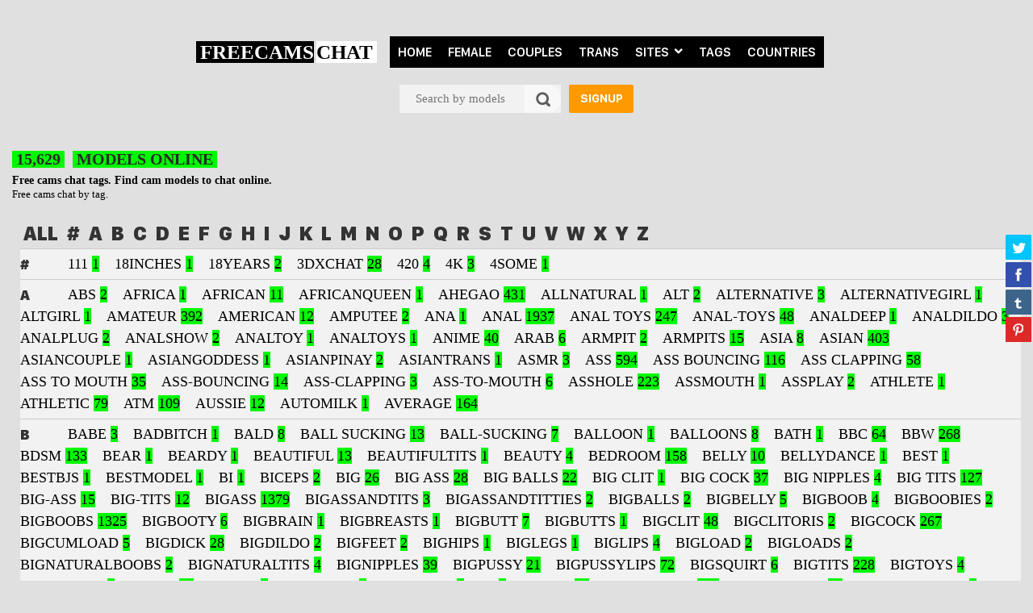

--- FILE ---
content_type: text/html; charset=UTF-8
request_url: https://freecams.chat/tags/
body_size: 21583
content:
<!doctype html>
<html lang="en-US">
<head>
<meta charset="UTF-8" />
<meta name="viewport" content="width=device-width, initial-scale=1, shrink-to-fit=no">
<link rel="profile" href="https://gmpg.org/xfn/11">
<link rel="apple-touch-icon" href="https://freecams.chat/wp-content/themes/pro-cam-mu/images/icon.png">
<title>Tags | Free cams chat | Watch free cams and sex chat, no credit card</title>
<link rel="stylesheet" type="text/css" media="all" href="https://freecams.chat/wp-content/themes/pro-cam-mu/style.css" />
<link rel="pingback" href="https://freecams.chat/xmlrpc.php" />
<!--[if lt IE 9]>
<script src="https://freecams.chat/wp-content/themes/pro-cam-mu/js/html5.js" type="text/javascript"></script>
<![endif]-->
<link href="https://freecams.chat/wp-content/themes/pro-cam-mu/css/style.css" rel="stylesheet" type="text/css" />
<link href="https://freecams.chat/wp-content/themes/pro-cam-mu/css/font-awesome.min.css" rel="stylesheet" type="text/css" />
<script src="https://freecams.chat/wp-content/themes/pro-cam-mu/js/all.js" type="text/javascript"></script>
<meta name='robots' content='max-image-preview:large' />
<link rel="alternate" type="application/rss+xml" title="Free cams chat | Watch free cams and sex chat, no credit card &raquo; Feed" href="https://freecams.chat/feed/" />
<link rel="alternate" type="application/rss+xml" title="Free cams chat | Watch free cams and sex chat, no credit card &raquo; Comments Feed" href="https://freecams.chat/comments/feed/" />
<link rel="alternate" title="oEmbed (JSON)" type="application/json+oembed" href="https://freecams.chat/wp-json/oembed/1.0/embed?url=https%3A%2F%2Ffreecams.chat%2Ftags%2F" />
<link rel="alternate" title="oEmbed (XML)" type="text/xml+oembed" href="https://freecams.chat/wp-json/oembed/1.0/embed?url=https%3A%2F%2Ffreecams.chat%2Ftags%2F&#038;format=xml" />
<style id='wp-img-auto-sizes-contain-inline-css' type='text/css'>
img:is([sizes=auto i],[sizes^="auto," i]){contain-intrinsic-size:3000px 1500px}
/*# sourceURL=wp-img-auto-sizes-contain-inline-css */
</style>
<style id='wp-block-library-inline-css' type='text/css'>
:root{--wp-block-synced-color:#7a00df;--wp-block-synced-color--rgb:122,0,223;--wp-bound-block-color:var(--wp-block-synced-color);--wp-editor-canvas-background:#ddd;--wp-admin-theme-color:#007cba;--wp-admin-theme-color--rgb:0,124,186;--wp-admin-theme-color-darker-10:#006ba1;--wp-admin-theme-color-darker-10--rgb:0,107,160.5;--wp-admin-theme-color-darker-20:#005a87;--wp-admin-theme-color-darker-20--rgb:0,90,135;--wp-admin-border-width-focus:2px}@media (min-resolution:192dpi){:root{--wp-admin-border-width-focus:1.5px}}.wp-element-button{cursor:pointer}:root .has-very-light-gray-background-color{background-color:#eee}:root .has-very-dark-gray-background-color{background-color:#313131}:root .has-very-light-gray-color{color:#eee}:root .has-very-dark-gray-color{color:#313131}:root .has-vivid-green-cyan-to-vivid-cyan-blue-gradient-background{background:linear-gradient(135deg,#00d084,#0693e3)}:root .has-purple-crush-gradient-background{background:linear-gradient(135deg,#34e2e4,#4721fb 50%,#ab1dfe)}:root .has-hazy-dawn-gradient-background{background:linear-gradient(135deg,#faaca8,#dad0ec)}:root .has-subdued-olive-gradient-background{background:linear-gradient(135deg,#fafae1,#67a671)}:root .has-atomic-cream-gradient-background{background:linear-gradient(135deg,#fdd79a,#004a59)}:root .has-nightshade-gradient-background{background:linear-gradient(135deg,#330968,#31cdcf)}:root .has-midnight-gradient-background{background:linear-gradient(135deg,#020381,#2874fc)}:root{--wp--preset--font-size--normal:16px;--wp--preset--font-size--huge:42px}.has-regular-font-size{font-size:1em}.has-larger-font-size{font-size:2.625em}.has-normal-font-size{font-size:var(--wp--preset--font-size--normal)}.has-huge-font-size{font-size:var(--wp--preset--font-size--huge)}.has-text-align-center{text-align:center}.has-text-align-left{text-align:left}.has-text-align-right{text-align:right}.has-fit-text{white-space:nowrap!important}#end-resizable-editor-section{display:none}.aligncenter{clear:both}.items-justified-left{justify-content:flex-start}.items-justified-center{justify-content:center}.items-justified-right{justify-content:flex-end}.items-justified-space-between{justify-content:space-between}.screen-reader-text{border:0;clip-path:inset(50%);height:1px;margin:-1px;overflow:hidden;padding:0;position:absolute;width:1px;word-wrap:normal!important}.screen-reader-text:focus{background-color:#ddd;clip-path:none;color:#444;display:block;font-size:1em;height:auto;left:5px;line-height:normal;padding:15px 23px 14px;text-decoration:none;top:5px;width:auto;z-index:100000}html :where(.has-border-color){border-style:solid}html :where([style*=border-top-color]){border-top-style:solid}html :where([style*=border-right-color]){border-right-style:solid}html :where([style*=border-bottom-color]){border-bottom-style:solid}html :where([style*=border-left-color]){border-left-style:solid}html :where([style*=border-width]){border-style:solid}html :where([style*=border-top-width]){border-top-style:solid}html :where([style*=border-right-width]){border-right-style:solid}html :where([style*=border-bottom-width]){border-bottom-style:solid}html :where([style*=border-left-width]){border-left-style:solid}html :where(img[class*=wp-image-]){height:auto;max-width:100%}:where(figure){margin:0 0 1em}html :where(.is-position-sticky){--wp-admin--admin-bar--position-offset:var(--wp-admin--admin-bar--height,0px)}@media screen and (max-width:600px){html :where(.is-position-sticky){--wp-admin--admin-bar--position-offset:0px}}

/*# sourceURL=wp-block-library-inline-css */
</style><style id='global-styles-inline-css' type='text/css'>
:root{--wp--preset--aspect-ratio--square: 1;--wp--preset--aspect-ratio--4-3: 4/3;--wp--preset--aspect-ratio--3-4: 3/4;--wp--preset--aspect-ratio--3-2: 3/2;--wp--preset--aspect-ratio--2-3: 2/3;--wp--preset--aspect-ratio--16-9: 16/9;--wp--preset--aspect-ratio--9-16: 9/16;--wp--preset--color--black: #000000;--wp--preset--color--cyan-bluish-gray: #abb8c3;--wp--preset--color--white: #ffffff;--wp--preset--color--pale-pink: #f78da7;--wp--preset--color--vivid-red: #cf2e2e;--wp--preset--color--luminous-vivid-orange: #ff6900;--wp--preset--color--luminous-vivid-amber: #fcb900;--wp--preset--color--light-green-cyan: #7bdcb5;--wp--preset--color--vivid-green-cyan: #00d084;--wp--preset--color--pale-cyan-blue: #8ed1fc;--wp--preset--color--vivid-cyan-blue: #0693e3;--wp--preset--color--vivid-purple: #9b51e0;--wp--preset--gradient--vivid-cyan-blue-to-vivid-purple: linear-gradient(135deg,rgb(6,147,227) 0%,rgb(155,81,224) 100%);--wp--preset--gradient--light-green-cyan-to-vivid-green-cyan: linear-gradient(135deg,rgb(122,220,180) 0%,rgb(0,208,130) 100%);--wp--preset--gradient--luminous-vivid-amber-to-luminous-vivid-orange: linear-gradient(135deg,rgb(252,185,0) 0%,rgb(255,105,0) 100%);--wp--preset--gradient--luminous-vivid-orange-to-vivid-red: linear-gradient(135deg,rgb(255,105,0) 0%,rgb(207,46,46) 100%);--wp--preset--gradient--very-light-gray-to-cyan-bluish-gray: linear-gradient(135deg,rgb(238,238,238) 0%,rgb(169,184,195) 100%);--wp--preset--gradient--cool-to-warm-spectrum: linear-gradient(135deg,rgb(74,234,220) 0%,rgb(151,120,209) 20%,rgb(207,42,186) 40%,rgb(238,44,130) 60%,rgb(251,105,98) 80%,rgb(254,248,76) 100%);--wp--preset--gradient--blush-light-purple: linear-gradient(135deg,rgb(255,206,236) 0%,rgb(152,150,240) 100%);--wp--preset--gradient--blush-bordeaux: linear-gradient(135deg,rgb(254,205,165) 0%,rgb(254,45,45) 50%,rgb(107,0,62) 100%);--wp--preset--gradient--luminous-dusk: linear-gradient(135deg,rgb(255,203,112) 0%,rgb(199,81,192) 50%,rgb(65,88,208) 100%);--wp--preset--gradient--pale-ocean: linear-gradient(135deg,rgb(255,245,203) 0%,rgb(182,227,212) 50%,rgb(51,167,181) 100%);--wp--preset--gradient--electric-grass: linear-gradient(135deg,rgb(202,248,128) 0%,rgb(113,206,126) 100%);--wp--preset--gradient--midnight: linear-gradient(135deg,rgb(2,3,129) 0%,rgb(40,116,252) 100%);--wp--preset--font-size--small: 13px;--wp--preset--font-size--medium: 20px;--wp--preset--font-size--large: 36px;--wp--preset--font-size--x-large: 42px;--wp--preset--spacing--20: 0.44rem;--wp--preset--spacing--30: 0.67rem;--wp--preset--spacing--40: 1rem;--wp--preset--spacing--50: 1.5rem;--wp--preset--spacing--60: 2.25rem;--wp--preset--spacing--70: 3.38rem;--wp--preset--spacing--80: 5.06rem;--wp--preset--shadow--natural: 6px 6px 9px rgba(0, 0, 0, 0.2);--wp--preset--shadow--deep: 12px 12px 50px rgba(0, 0, 0, 0.4);--wp--preset--shadow--sharp: 6px 6px 0px rgba(0, 0, 0, 0.2);--wp--preset--shadow--outlined: 6px 6px 0px -3px rgb(255, 255, 255), 6px 6px rgb(0, 0, 0);--wp--preset--shadow--crisp: 6px 6px 0px rgb(0, 0, 0);}:where(.is-layout-flex){gap: 0.5em;}:where(.is-layout-grid){gap: 0.5em;}body .is-layout-flex{display: flex;}.is-layout-flex{flex-wrap: wrap;align-items: center;}.is-layout-flex > :is(*, div){margin: 0;}body .is-layout-grid{display: grid;}.is-layout-grid > :is(*, div){margin: 0;}:where(.wp-block-columns.is-layout-flex){gap: 2em;}:where(.wp-block-columns.is-layout-grid){gap: 2em;}:where(.wp-block-post-template.is-layout-flex){gap: 1.25em;}:where(.wp-block-post-template.is-layout-grid){gap: 1.25em;}.has-black-color{color: var(--wp--preset--color--black) !important;}.has-cyan-bluish-gray-color{color: var(--wp--preset--color--cyan-bluish-gray) !important;}.has-white-color{color: var(--wp--preset--color--white) !important;}.has-pale-pink-color{color: var(--wp--preset--color--pale-pink) !important;}.has-vivid-red-color{color: var(--wp--preset--color--vivid-red) !important;}.has-luminous-vivid-orange-color{color: var(--wp--preset--color--luminous-vivid-orange) !important;}.has-luminous-vivid-amber-color{color: var(--wp--preset--color--luminous-vivid-amber) !important;}.has-light-green-cyan-color{color: var(--wp--preset--color--light-green-cyan) !important;}.has-vivid-green-cyan-color{color: var(--wp--preset--color--vivid-green-cyan) !important;}.has-pale-cyan-blue-color{color: var(--wp--preset--color--pale-cyan-blue) !important;}.has-vivid-cyan-blue-color{color: var(--wp--preset--color--vivid-cyan-blue) !important;}.has-vivid-purple-color{color: var(--wp--preset--color--vivid-purple) !important;}.has-black-background-color{background-color: var(--wp--preset--color--black) !important;}.has-cyan-bluish-gray-background-color{background-color: var(--wp--preset--color--cyan-bluish-gray) !important;}.has-white-background-color{background-color: var(--wp--preset--color--white) !important;}.has-pale-pink-background-color{background-color: var(--wp--preset--color--pale-pink) !important;}.has-vivid-red-background-color{background-color: var(--wp--preset--color--vivid-red) !important;}.has-luminous-vivid-orange-background-color{background-color: var(--wp--preset--color--luminous-vivid-orange) !important;}.has-luminous-vivid-amber-background-color{background-color: var(--wp--preset--color--luminous-vivid-amber) !important;}.has-light-green-cyan-background-color{background-color: var(--wp--preset--color--light-green-cyan) !important;}.has-vivid-green-cyan-background-color{background-color: var(--wp--preset--color--vivid-green-cyan) !important;}.has-pale-cyan-blue-background-color{background-color: var(--wp--preset--color--pale-cyan-blue) !important;}.has-vivid-cyan-blue-background-color{background-color: var(--wp--preset--color--vivid-cyan-blue) !important;}.has-vivid-purple-background-color{background-color: var(--wp--preset--color--vivid-purple) !important;}.has-black-border-color{border-color: var(--wp--preset--color--black) !important;}.has-cyan-bluish-gray-border-color{border-color: var(--wp--preset--color--cyan-bluish-gray) !important;}.has-white-border-color{border-color: var(--wp--preset--color--white) !important;}.has-pale-pink-border-color{border-color: var(--wp--preset--color--pale-pink) !important;}.has-vivid-red-border-color{border-color: var(--wp--preset--color--vivid-red) !important;}.has-luminous-vivid-orange-border-color{border-color: var(--wp--preset--color--luminous-vivid-orange) !important;}.has-luminous-vivid-amber-border-color{border-color: var(--wp--preset--color--luminous-vivid-amber) !important;}.has-light-green-cyan-border-color{border-color: var(--wp--preset--color--light-green-cyan) !important;}.has-vivid-green-cyan-border-color{border-color: var(--wp--preset--color--vivid-green-cyan) !important;}.has-pale-cyan-blue-border-color{border-color: var(--wp--preset--color--pale-cyan-blue) !important;}.has-vivid-cyan-blue-border-color{border-color: var(--wp--preset--color--vivid-cyan-blue) !important;}.has-vivid-purple-border-color{border-color: var(--wp--preset--color--vivid-purple) !important;}.has-vivid-cyan-blue-to-vivid-purple-gradient-background{background: var(--wp--preset--gradient--vivid-cyan-blue-to-vivid-purple) !important;}.has-light-green-cyan-to-vivid-green-cyan-gradient-background{background: var(--wp--preset--gradient--light-green-cyan-to-vivid-green-cyan) !important;}.has-luminous-vivid-amber-to-luminous-vivid-orange-gradient-background{background: var(--wp--preset--gradient--luminous-vivid-amber-to-luminous-vivid-orange) !important;}.has-luminous-vivid-orange-to-vivid-red-gradient-background{background: var(--wp--preset--gradient--luminous-vivid-orange-to-vivid-red) !important;}.has-very-light-gray-to-cyan-bluish-gray-gradient-background{background: var(--wp--preset--gradient--very-light-gray-to-cyan-bluish-gray) !important;}.has-cool-to-warm-spectrum-gradient-background{background: var(--wp--preset--gradient--cool-to-warm-spectrum) !important;}.has-blush-light-purple-gradient-background{background: var(--wp--preset--gradient--blush-light-purple) !important;}.has-blush-bordeaux-gradient-background{background: var(--wp--preset--gradient--blush-bordeaux) !important;}.has-luminous-dusk-gradient-background{background: var(--wp--preset--gradient--luminous-dusk) !important;}.has-pale-ocean-gradient-background{background: var(--wp--preset--gradient--pale-ocean) !important;}.has-electric-grass-gradient-background{background: var(--wp--preset--gradient--electric-grass) !important;}.has-midnight-gradient-background{background: var(--wp--preset--gradient--midnight) !important;}.has-small-font-size{font-size: var(--wp--preset--font-size--small) !important;}.has-medium-font-size{font-size: var(--wp--preset--font-size--medium) !important;}.has-large-font-size{font-size: var(--wp--preset--font-size--large) !important;}.has-x-large-font-size{font-size: var(--wp--preset--font-size--x-large) !important;}
/*# sourceURL=global-styles-inline-css */
</style>

<style id='classic-theme-styles-inline-css' type='text/css'>
/*! This file is auto-generated */
.wp-block-button__link{color:#fff;background-color:#32373c;border-radius:9999px;box-shadow:none;text-decoration:none;padding:calc(.667em + 2px) calc(1.333em + 2px);font-size:1.125em}.wp-block-file__button{background:#32373c;color:#fff;text-decoration:none}
/*# sourceURL=/wp-includes/css/classic-themes.min.css */
</style>
<link rel='stylesheet' id='wp-cam-plugin-css' href='https://freecams.chat/wp-content/plugins/wp-cam-builder/shortcodes/style.css?ver=6.9' type='text/css' media='all' />
<link rel="https://api.w.org/" href="https://freecams.chat/wp-json/" /><link rel="alternate" title="JSON" type="application/json" href="https://freecams.chat/wp-json/wp/v2/pages/9" /><link rel="EditURI" type="application/rsd+xml" title="RSD" href="https://freecams.chat/xmlrpc.php?rsd" />
<link rel="canonical" href="https://freecams.chat/tags/" />
<link rel='shortlink' href='https://freecams.chat/?p=9' />
<style type="text/css">
body {background: #e0e0e0;}
.main {background-color: #e0e0e0;}
.top-nav {background-color: #e0e0e0;}
.top-nav ul > li > ul {background-image: linear-gradient(93deg, #e0e0e0 37%, #e0e0e0 74%);}
.top-nav ul > li > a {color: #ffffff;}
.top-nav ul > li > a:hover {color: #ffffff;}
.top-nav ul > li > ul > li a {color: #ffffff;}
.top-nav ul > li > ul > li a:hover {color: #ffffff;}
.lang-bar > a {background-image: linear-gradient(93deg,  0%,  99%);}
.lang-bar ul {background-image: linear-gradient(93deg,  37%,  74%);}
.main-header {background-image: linear-gradient(93deg, #e0e0e0 37%, #e0e0e0 74%);}
.navbar li.has-items ul {background-image: linear-gradient(93deg, #e0e0e0 37%, #e0e0e0 74%);}
.text-logo img { display: none;}
.text-logo .text-yellow {color: #ffffff;}
.text-logo .text-white {color: ;}
@media (max-width:1024px) {div.mobi-actions {background-color: #370809;}}
.btn-signup {background-image: linear-gradient(0deg,  26%,  63%);}
.btn-signup:hover {color: ;}
.navbar li > a {color: ;}
.navbar li:hover > a {color: #ffffff;}
.tab-area .tabs > a.active {color: #333333;}
.sidebar h4 {color: #333333;}
.tab-area .tabs > a.active svg .cls-1 {stroke: #333333;}
.sidebar ul > li > a:hover {color: #333333;}
.tab-area .tabs > a:hover {color: #333333;}
.sidebar ul > li > a:hover {color: #333333;}
.tab-area .tabs > a:hover .cls-1 {color: #333333; stroke: #333333;}
.tab-area .tabs > a.active {color: #333333;}
@media (max-width: 1024px){.mobi-actions .mobile-sidebar {color: #000000;}}
.filter-items > span {color: #000000;}
.filter-items > span {background-color: #f8f8f8;}
.found-online {color: ;}
.found-online svg .cls-1 {stroke: ;}
.sassy-title {color: ;}
.sassy-title .ico.ico-person {fill: ;}
.bar .actions h1 {color: ;}
.bar .actions p {color: ;}
.bar .actions select {background-color: #f2f2f2;}
.thumb-actions {background-color: #f2f2f2;}
.item .bio span.models-name {color: ;}
.item .bio span.title-limit {color: ; }
.shp0 {fill: #000000 !important;}
.thumb-actions > a.active .shp0 {fill: #ff9900 !important;}
h2.index-size {color: ;}
.pagination li > a {background-image: linear-gradient(0deg, #000000 26%, #000000 63%);}
.btn-profile {background-image: linear-gradient(0deg, #000000 26%, #000000 63%);}
.msg-btn {background-image: linear-gradient(0deg, #000000 26%, #000000 63%);}
.pagination li > a {color: #ffffff;}
.btn-profile {color: #ffffff;}
.msg-btn {color: #ffffff;}
.pagination li:hover > a {color: ;}
.btn-profile:hover {color: ;}
.msg-btn:hover {color: ;}
.pagination li.current > a {background-image: linear-gradient(0deg,  26%,  63%);}
.pagination li.current > a {color: ;}
.pagination li.current:hover > a {color: ;}
.footer-top { background-color: #f2f2f2;}
.text-footer-wrapper {color: ;}
.footer-top h4 {color: ;}
.footer-box ul {color: ;}
.footer-box ul li > a {color: ;}
.footer-box ul li > a:hover {color: ;}
.footer-bottom { background-color: #e0e0e0;}
.cpy {color: #000000;}
.lnks {color: #000000;}
.lnks > a {color: #000000;}
.lnks > a:hover {color: #000000;}
.cpy a {color: #cccccc;}
.cpy a:hover {color: ;}
.profile-about {color: ;}
.post-tag-space {color: ;}
.sassy-tabs {background-color: ;}
.sassy-title.bio-big-title {color: ;}
.sassy-tab > a {color: ;}
.sassy-content {color: ;}
.sassy-content .ico svg { fill: ;}
.sassy-table li {background-color: ;}
.sassy-tab > a {background-color: ;}
.sassy-tab > a:last-child {background-color: ;}
.pro-like {color: ;}
.comment-item, .schedule-item {background-color: ;}
.comment-item, .schedule-item {color: ;}
.comment-item .username span {color: ;}
.post-tag-space a {color: ;}
.post-tag-space a:hover {color: ;}
h3.widgets-title {color: ;}
aside.widgets {color: ;}
aside.widgets caption {color: ;}
aside.widgets a {color: ;}
aside.widgets a:hover {color: ;}
aside.widgets select {background-color: ;}
.posted-on, .posted-on span {color: ;}
.posted-on a {color: ;}
.posted-on a:hover {color: ;}
#tag-title h1 {color: ;}
#tag-title h1 a {color: ;}
#tag-title h1 a:hover {color: ;}
article h1 a {color: ;}
article h1 a:hover {color: ;}
.nav-previous a, .nav-next a {color: ;}
.nav-previous a:hover, .nav-next a:hover {color: ;}
.custom-content p, .custom-content figcaption {color: ;}
article a, .edit-link a {color: ;}
#fouro-title h1 {color: ;}
.fouro-content h2 {color: ;}
.custom-content {color: ;}
.fouro-content {color: ;}
.fouro-content .widget li a {color: ;}
.fouro-content .widget_tag_cloud a {color: ;}
.fouro-content .widget li a:hover {color: ;}
.fouro-content .widget_tag_cloud a:hover {color: ;}
.fouro-content select { background-color: ;}
.fouro-content input[type=submit] {background-color: ;}
.fouro-content input[type=submit]:hover {background-color: ;}
.slider-container {background-color: ;}
.tags ul > li > a, .tags ul > li > a > span:not(.line) {color: ;}
.tags ul > li > a:hover {color: ;}
.country-grid li > a, .country-grid li span.count {color: ;}
.country-grid li > a:hover {color: ;}
#modal-dark .modal-content {background-color: ;}
#modal-dark h4.modal-title {color: ;}
#modal-dark .modal-body {color: ;}
#modal-dark .btn-dark {background-color: ;}
#modal-dark .btn-dark:hover {background-color: ;}
</style>
    <style type="text/css">.recentcomments a{display:inline !important;padding:0 !important;margin:0 !important;}</style><link rel="icon" href="https://freecams.chat/wp-content/uploads/2019/12/cropped-Site-icon-1-1-300x300.png" sizes="32x32" />
<link rel="icon" href="https://freecams.chat/wp-content/uploads/2019/12/cropped-Site-icon-1-1-300x300.png" sizes="192x192" />
<link rel="apple-touch-icon" href="https://freecams.chat/wp-content/uploads/2019/12/cropped-Site-icon-1-1-300x300.png" />
<meta name="msapplication-TileImage" content="https://freecams.chat/wp-content/uploads/2019/12/cropped-Site-icon-1-1-300x300.png" />
		<style type="text/css" id="wp-custom-css">
			.top-nav ul > li > a {font-family:'roboto';font-size:0.8em;margin-left:10px;}
.top-nav ul > li > a:hover {color:#000;}

.text-logo .text-white {background-color:#000;
    font-family: 'roboto';
    text-transform: uppercase;
    color: #fff;
    font-size: 25px;
    vertical-align: middle;
    font-weight: 600;
    text-shadow:none;
    padding-left:5px;}
.text-logo .text-yellow {
	background-color:#fff;
    font-family: 'roboto';
    text-transform: uppercase;
    color: #000;
    font-size: 25px;
    vertical-align: middle;
    font-weight: 600;
    text-shadow:none;
    padding-right:5px;}

.navbar li > a {background-color:#000;
    color: #fff;
    padding-left: 10px;}
.navbar li > a:hover{background-color:#ccc;color:#000;}

.search-bar input {
    background-color: #f2f2f2;
    border-radius: 0px;
    border: none;
    font-size: 15px;
    color: #585858;
    height: 35px;
    padding: 10px 20px;
    width: 200px;font-family: 'roboto'}
.search-bar button{background:#f8f8f8}

.btn-signup {background-image: linear-gradient(0deg, #ff9900 26%, #ff9900 63%);color:#fff;border-radius: 2px;}
.btn-signup:hover {background-color:#f3970e;color: #000;}

.filter-items > span {border-radius:0px;color:#000;font-size:0.8em;font-family: 'roboto';padding:5px;}
.toggle-category .ico{background-color:#ccc;background-size: 10px 10px;width:15px;height:15px;}

.bar .actions select {background-color:#f2f2f2;border-radius: 0px;color:#000;}

.bar .actions h1 {color: #000;font-size:0.9em;font-family: 'roboto'}
.bar .actions p {color: #000;font-size:0.8em;font-family: 'roboto'}

.found-online {margin-top:0px;}
.found-online span{background-color:#00f800;color:#282828;font-size:0.7em;padding-left:5px;padding-right:5px;font-family: 'roboto'}
.found-online svg{visibility:hidden;width: 0;}

.item .bio span.models-name {background-color:#fff;color: #000;font-family: 'roboto'; font-size: 15px;float:left;padding-left:3px;padding-right:5px;}
.item .model-year {font-size:12px;font-family:roboto;}

.sidebar {background-color:#f2f2f2;width:155px;min-width:155px;margin-top:5px;}
.sidebar h4{background-color:#f2f2f2;color:#000;padding-top:2px;}
.sidebar ul > li > a {background-color:#e0e0e0;color:#000;font-family: 'roboto'}
.sidebar ul > li > a:hover{background-color:#000;color: #fff;}

.title svg {visibility: hidden;}
.tab-area .tabs > a.active svg {visibility: hidden;}
.tab-area .tabs > a.active {background-color:#d9d9d9;color:#000;font-family:'roboto';font-weight:bold;padding:10px;}
.tab-area .tabs > a {font-family:'roboto';background-color:#000;}
.tab-area .tabs > a.active:hover{color:#000;}
.tab-area .tabs > a:hover {color:#e0e0e0;}
.tab-area .tabs > a svg {margin-left: 5px;width: 16px;visibility: hidden;}

.cam-site-index {visibility: hidden;}

.h2, h2{color:#000;font-size:1.3em;font-family: 'roboto'}
.h3, h3{color:#000;font-size:1.3em;}
.footer-top h4 {color:#000;font-size:1.3em;}
p {color:#282828;font-family: 'roboto';font-size:0.9em;}

.text-footer-wrapper {color:#000;}

.cpy p {background-color:#e0e0e0;color:#000;font-size:0.7em;}

.plc-sidebar {padding: 0;padding-bottom: 30px;}

.tag-index > a {color:#333;margin-top:20px;}
.tag-index > a:hover {background-color:#333;color:#00f800;transition: 0.3s ease-in all;}
.tags ul > li > a[name] {color:#333;}
.tags ul > li > a[name]:hover {background-color:#00f800;color:#000;}
.tags ul > li {background-color:#f2f2f2;padding-top: 5px;padding-bottom: 5px;border-top: 1px solid #ccc;font-family: 'roboto';}
.tags ul > li > a {font-weight: 500;color:#000;}
.tags ul > li > a:hover {background-color:#00F800;color:#000;transition: 0.1s ease-in all;}
.tags ul > li > a > span:not(.line) {background-color:#00f800;color:#000}
.tags ul > li > a > span.line {border-bottom: 0px solid #fff;}
.tags ul > li:last-child { border-bottom: 5px solid #ccc;}
a.tag-linked {color:#000}
a.tag-linked:hover {color:#FFA500}


.country-grid h2 {
    font-size: 28px;
    color: #333;
    font-family: 'SFCompactDisplay-Black';
    font-weight: 800;
    text-transform: uppercase;
    padding-bottom: 10px;
    margin-bottom: 15px;
    border-bottom: 1px solid #ccc;}
.country-grid li > a {
    color: #000;font-weight:500;
    transition: 1s ease-in all;font-family: 'roboto';}
.country-grid li > a:hover {background-color:#00F800;
    color: #000;font-weight:500;
    transition: 0.1s ease-in all;}
.country-grid li span.count {background-color:#00f800;
    color: #000; font-weight:500;padding-left:2px;padding-right:2px;}

a {color:#ff9900}
.pagination li a{border-radius:0.2em;color:#fff;}
.pagination li a:hover{border-radius:0.2em;color:#ccc;}

.sassy-title span#big-name {background-color:#000;font-family: 'roboto';font-size:0.7em;color:
#fff; padding:5px;}
.sassy-title .ico.ico-person {fill: #000;}
.sassy-title .ico-down {
    display: block;
    fill: #f30505;
    margin-left: 5px;}
.main.page-profile {background-color:#e0e0e0;padding-bottom: 0;border-top: 1px solid #ccc;}
.profile-view {background-color: #000;margin-bottom: 25px;padding: 10px 10px 50px 10px;}
.profile-about p {background-color: #e0e0e0;color: #000;font-size:0.8em;}

.btn-profile { background-image: linear-gradient(0deg, #ff9900 26%, #f3970e 63%);;
	  font-family: 'roboto';
	  font-size:1.5em;
    color: #333;
	  border-radius: 0px;
	  padding: 5px 40px;}
.btn-profile:hover {color:#000;}

.sassy-tabs {background-color:#f2f2f2}
.sassy-tab a{background-color:#ff9900;}
.sassy-tab > a > span {color:#282828;font-family: 'roboto'}
.sassy-tab > a:last-child {background-color:#ff9900;font-family: 'roboto'}
.sassy-title .ico.ico-person {
    fill: #000;}
.sassy-title.bio-big-title {
    color: #000;font-family: 'roboto';}
.sassy-title a {
    transition: transform .4s;
    border-radius: 0px;font-family: 'roboto';}

.msg-btn {
    background-image: linear-gradient(0deg, #090909 26%, #070707 63%);color:#e0e0e0;font-family: 'roboto';}
.msg-btn:hover {
    background-image: linear-gradient(0deg, #090909 26%, #070707 63%);color:#ccc;font-family: 'roboto';}

.sassy-f .sassy-b > span {color:#000;font-family: 'roboto';font-size:0.8em;}
.sassy-table li{background-color:#ccc;color:#000;font-family: 'roboto';font-size:1em;margin:3px;padding:3px;}

.thumb-actions {background-color: #f2f2f2;border-radius:0px;}

.mobile-menu > img {max-width: 25px;background-color:#e0e0e0;}

div.mobi-actions {background-color: #f2f2f2;}
.mobi-actions .mobile-sidebar {color:#282828;font-size:0.8em;
}
.popup-sidebar .sidebar {background-color:#fff;}

.sidebar-head {background-color:#000;}

#modal-dark h4.modal-title {
    background-color: #ff9900;
    font-size: 28px;
    color: #000;
    font-family: 'Roboto';
    font-weight: 800;
    text-transform: uppercase;
}
#modal-dark .modal-content {
    background-color: #ff9900;
}
#modal-dark .btn-dark {
    background-color: #000;
    border-color: #666;
}
#modal-dark .btn-dark:hover {
    background-color: #282828;
    border-color: #ccc;
}

#fouro-title h1 {background-color:#e0e0e0;
    color:#282828 ;}
.fouro-content h2 {background-color:#e0e0e0;
    color:#282828 ;
}

.fouro-content .widget li a {background-color:#ccc; ;color:#000;
}
.fouro-content .widget li a:hover
{ background-color:#ccc; ;color:#ff9900;}
label {
	  color:#000 ;
    display: inline-block;
    margin-bottom: .5rem;}

.fouro-content .widget_tag_cloud a 
{background-color:#ccc ;color:#ff9900;}
.fouro-content .widget_tag_cloud a:hover 
{background-color:#e0e0e0 ;color:#ff9900;}


.custom-content  {
    background-color:#f1f1f1;
	  padding:50px;}
#tag-title h1 {
    color:#000;}
.nav-previous a,.nav-next a {background-color:#e0e0e0;color:#000;padding:2px;}
.nav-previous a:hover,.nav-next a:hover {color:#ff9900;}
article h1 a {background-color:#ccc;color:#000;}
article h1 a:hover {background-color:#ccc;color:#ff9900;}
.posted-on, .posted-on span {
    color:#666;}
.posted-on a {
    color: #000;
    transition: .5s all;}
.posted-on a:hover {
    color: #ff9900;
    transition: .5s all;}

.custom-content p {color:#000;}

article a, .edit-link a {
    color:#000;}
article a, .edit-link a:hover {
    color:#000;}


.post-tag-space {
    color: #666;
    margin-top: 20px;
    margin-bottom: 10px;
    max-width: 460px;}
.post-tag-space a {
    color:#ff9900;}
.post-tag-space a:hover {
    color:#ff9900;}

.sassy-title {color:#000;}

.date updated, .author {
display:none !important;
}

.placement-rect {background-color:#d9d9d9;)		</style>
		<script>var adlk = true;</script>
<script src="https://freecams.chat/wp-content/themes/pro-cam-mu/js/jquery.dfp.js"></script>
<link href="https://freecams.chat/wp-content/themes/pro-cam-mu/css/jquery.share.css" rel="stylesheet" type="text/css" />
<script src="https://freecams.chat/wp-content/themes/pro-cam-mu/js/jquery.share.js" type="text/javascript"></script>
<link rel="icon" href="https://freecams.chat/wp-content/themes/pro-cam-mu/images/favicon.ico">
<link rel="apple-touch-icon" sizes="48x48" href="https://freecams.chat/wp-content/themes/pro-cam-mu/images/icons/icon-48x48.png"/>
<link rel="apple-touch-icon" sizes="72x72" href="https://freecams.chat/wp-content/themes/pro-cam-mu/images/icons/icon-72x72.png"/>
<link rel="apple-touch-icon" sizes="96x96" href="https://freecams.chat/wp-content/themes/pro-cam-mu/images/icons/icon-96x96.png"/>
<link rel="apple-touch-icon" sizes="144x144" href="https://freecams.chat/wp-content/themes/pro-cam-mu/images/icons/icon-144x144.png"/>
<link rel="apple-touch-icon" sizes="192x192" href="https://freecams.chat/wp-content/themes/pro-cam-mu/images/icons/icon-192x192.png"/>
<link rel="apple-touch-icon" sizes="256x256" href="https://freecams.chat/wp-content/themes/pro-cam-mu/images/icons/icon-256x256.png"/>
<link rel="apple-touch-icon" sizes="384x384" href="https://freecams.chat/wp-content/themes/pro-cam-mu/images/icons/icon-384x384.png"/>
<link rel="apple-touch-icon" sizes="512x512" href="https://freecams.chat/wp-content/themes/pro-cam-mu/images/icons/icon-512x512.png"/>


<style>embed,iframe,object{max-width:100%;}</style>

<style>iframe#cb_iframe{border:0px inset;}</style>







</head>

<body>
  <header>
    <nav class="top-nav">
      <div class="container-fluid">
        <div class="top-wrapper">
          <ul class="d-inline-flex">
                      </ul>
                  </div>  
      </div>
    </nav>
    <div class="main-header">
      <div class="container-fluid">
        <div class="wrapper">
          <div class="sassy-left">
            <div class="d-flex align-items-center">
                            <a href="https://freecams.chat/" class="text-logo">
                <img src="https://freecams.chat/wp-content/themes/pro-cam-mu/images/logo-ico.png" alt="Free cams chat | Watch free cams and sex chat, no credit card" />
                <span class="text-white">freecams</span> <span class="text-yellow"> chat</span>              </a>
                            <a href="javascript:void(0)" class="mobile-menu">
                  <img src="https://freecams.chat/wp-content/themes/pro-cam-mu/images/menu.png" alt="Search" />
              </a>
              <a href="javascript:void(0)" class="mobile-search">
                  <img src="https://freecams.chat/wp-content/themes/pro-cam-mu/images/ico-search.png" alt="search" />
              </a>
              <nav>
                <ul class="navbar">
                  <li >
                    <a href="https://freecams.chat/">Home</a>
                  </li>
                                    <li >
                    <a href="https://freecams.chat/?gender=f">Female</a>
                  </li>
                                                                        <li >
                    <a href="https://freecams.chat/?gender=c">Couples</a>
                  </li>
                                                      <li >
                    <a href="https://freecams.chat/?gender=s">Trans</a>
                  </li>
                                                      <li class="has-items ">
                    <a href="javascript:void(0);">Sites</a>
                    <ul>
                      <li><a  href="https://freecams.chat/site/bongacams/">Bongacams</a></li>
<li><a  href="https://freecams.chat/site/camsoda/">Camsoda</a></li>
<li><a  href="https://freecams.chat/site/chaturbate/">Chaturbate</a></li>
<li><a  href="https://freecams.chat/site/mfc/">MyFreeCams</a></li>
<li><a  href="https://freecams.chat/site/stripchat/">Stripchat</a></li>
                    </ul>
                  </li>
                                                      <li class="active">
                    <a href="https://freecams.chat/tags/">Tags</a>
                  </li>
                                                      <li >
                    <a href="https://freecams.chat/countries/">Countries</a>
                  </li>
                  		    		    		                    </ul>
              </nav>
            </div>
          </div>  
          <div class="sassy-right">
            <div class="d-flex align-items-center">
              <div class="search-bar">
                <form id="search-box-top" action="">
                  <input id="search_models_top" autocomplete="off" type="text" placeholder="Search by models" val="">
                  <div id="container-search"></div>
                  <button type="submit"><img src="https://freecams.chat/wp-content/themes/pro-cam-mu/images/icon-search.png" alt="Search Icon"></button>
                </form>
              </div>
              		              <a rel="nofollow" id="space-left" class="btn-signup" href="https://t.acrsmartcam.com/835/3688/19000?bo=2779,2778,2777,2776,2775&amp;po=6533&amp;aff_sub5=SF_006OG000004lmDN" target="_blank">signup</a>
		            </div>
          </div>
        </div>
      </div>
    </div>
  </header>

  <section class="placement-rect">
      <div class="container-fluid">
        <div class="text-center plc-wrapper">
                                      </div>
      </div>
  </section>
  <main class="main">
    <div class="container-fluid">
      <div class="main-wrapper">
        <div class="content">
          <div class="bar">
            <div class="mobi-actions">
               <div class="flex-wrapper-right">
		                    <a rel="nofollow" class="btn-signup" href="https://t.acrsmartcam.com/835/3688/19000?bo=2779,2778,2777,2776,2775&amp;po=6533&amp;aff_sub5=SF_006OG000004lmDN" target="_blank">signup</a>
		                  </div> 
            </div>
            <div class="filters">
                            <div class="found-online lefty">
                <span>15,629</span>
                <svg width="30" height="30" viewBox="0 0 32 32" xmlns="https://www.w3.org/2000/svg"><defs><style>.cls-1{fill:none;stroke:#000;stroke-linejoin:round;stroke-width:2px;}</style></defs><title></title><g data-name="217-Female" id="_217-Female"><circle class="cls-1" cx="16" cy="11" r="10"/><line class="cls-1" x1="16" x2="16" y1="21" y2="32"/><line class="cls-1" x1="11" x2="21" y1="27" y2="27"/></g></svg>
                <span>Models Online</span></div>
            </div>
                        <div class="actions">
              <div class="vx">
                  <h1>Free cams chat tags. Find cam models to chat online.</h1>
                  <p>Free cams chat by tag.</p>
              </div>
            </div>
          </div>
          <div class="tags">
            <div class="tag-index">
              <a href="#ALL">ALL</a>
              <a href="#nbr">#</a>
              <a href="#A">A</a>
              <a href="#B">B</a>
              <a href="#C">C</a>
              <a href="#D">D</a>
              <a href="#E">E</a>
              <a href="#F">F</a>
              <a href="#G">G</a>
              <a href="#H">H</a>
              <a href="#I">I</a>
              <a href="#J">J</a>
              <a href="#K">K</a>
              <a href="#L">L</a>
              <a href="#M">M</a>
              <a href="#N">N</a>
              <a href="#O">O</a>
              <a href="#P">P</a>
              <a href="#Q">Q</a>
              <a href="#R">R</a>
              <a href="#S">S</a>
              <a href="#T">T</a>
              <a href="#U">U</a>
              <a href="#V">V</a>
              <a href="#W">W</a>
              <a href="#X">X</a>
              <a href="#Y">Y</a>
              <a href="#Z">Z</a>
            </div>
            <ul>
              <li>
<a name="nbr" class="head">#</a>
<a rel="nofollow" href="/tagged/111/" target="_self"><span class="line">111</span> <span>1</span></a>
<a rel="nofollow" href="/tagged/18inches/" target="_self"><span class="line">18inches</span> <span>1</span></a>
<a rel="nofollow" href="/tagged/18years/" target="_self"><span class="line">18years</span> <span>2</span></a>
<a rel="nofollow" href="/tagged/3dxchat/" target="_self"><span class="line">3dxchat</span> <span>28</span></a>
<a rel="nofollow" href="/tagged/420/" target="_self"><span class="line">420</span> <span>4</span></a>
<a rel="nofollow" href="/tagged/4k/" target="_self"><span class="line">4k</span> <span>3</span></a>
<a rel="nofollow" href="/tagged/4some/" target="_self"><span class="line">4some</span> <span>1</span></a>
</li>
<li>
<a name="A" class="head">A</a>
<a rel="nofollow" href="/tagged/abs/" target="_self"><span class="line">Abs</span> <span>2</span></a>
<a rel="nofollow" href="/tagged/africa/" target="_self"><span class="line">Africa</span> <span>1</span></a>
<a rel="nofollow" href="/tagged/african/" target="_self"><span class="line">African</span> <span>11</span></a>
<a rel="nofollow" href="/tagged/africanqueen/" target="_self"><span class="line">Africanqueen</span> <span>1</span></a>
<a rel="nofollow" href="/tagged/ahegao/" target="_self"><span class="line">Ahegao</span> <span>431</span></a>
<a rel="nofollow" href="/tagged/allnatural/" target="_self"><span class="line">Allnatural</span> <span>1</span></a>
<a rel="nofollow" href="/tagged/alt/" target="_self"><span class="line">Alt</span> <span>2</span></a>
<a rel="nofollow" href="/tagged/alternative/" target="_self"><span class="line">Alternative</span> <span>3</span></a>
<a rel="nofollow" href="/tagged/alternativegirl/" target="_self"><span class="line">Alternativegirl</span> <span>1</span></a>
<a rel="nofollow" href="/tagged/altgirl/" target="_self"><span class="line">Altgirl</span> <span>1</span></a>
<a rel="nofollow" href="/tagged/amateur/" target="_self"><span class="line">Amateur</span> <span>392</span></a>
<a rel="nofollow" href="/tagged/american/" target="_self"><span class="line">American</span> <span>12</span></a>
<a rel="nofollow" href="/tagged/amputee/" target="_self"><span class="line">Amputee</span> <span>2</span></a>
<a rel="nofollow" href="/tagged/ana/" target="_self"><span class="line">Ana</span> <span>1</span></a>
<a rel="nofollow" href="/tagged/anal/" target="_self"><span class="line">Anal</span> <span>1937</span></a>
<a rel="nofollow" href="/tagged/anal-toys/" target="_self"><span class="line">Anal Toys</span> <span>247</span></a>
<a rel="nofollow" href="/tagged/anal-toys/" target="_self"><span class="line">Anal-toys</span> <span>48</span></a>
<a rel="nofollow" href="/tagged/analdeep/" target="_self"><span class="line">Analdeep</span> <span>1</span></a>
<a rel="nofollow" href="/tagged/analdildo/" target="_self"><span class="line">Analdildo</span> <span>3</span></a>
<a rel="nofollow" href="/tagged/analplug/" target="_self"><span class="line">Analplug</span> <span>2</span></a>
<a rel="nofollow" href="/tagged/analshow/" target="_self"><span class="line">Analshow</span> <span>2</span></a>
<a rel="nofollow" href="/tagged/analtoy/" target="_self"><span class="line">Analtoy</span> <span>1</span></a>
<a rel="nofollow" href="/tagged/analtoys/" target="_self"><span class="line">Analtoys</span> <span>1</span></a>
<a rel="nofollow" href="/tagged/anime/" target="_self"><span class="line">Anime</span> <span>40</span></a>
<a rel="nofollow" href="/tagged/arab/" target="_self"><span class="line">Arab</span> <span>6</span></a>
<a rel="nofollow" href="/tagged/armpit/" target="_self"><span class="line">Armpit</span> <span>2</span></a>
<a rel="nofollow" href="/tagged/armpits/" target="_self"><span class="line">Armpits</span> <span>15</span></a>
<a rel="nofollow" href="/tagged/asia/" target="_self"><span class="line">Asia</span> <span>8</span></a>
<a rel="nofollow" href="/tagged/asian/" target="_self"><span class="line">Asian</span> <span>403</span></a>
<a rel="nofollow" href="/tagged/asiancouple/" target="_self"><span class="line">Asiancouple</span> <span>1</span></a>
<a rel="nofollow" href="/tagged/asiangoddess/" target="_self"><span class="line">Asiangoddess</span> <span>1</span></a>
<a rel="nofollow" href="/tagged/asianpinay/" target="_self"><span class="line">Asianpinay</span> <span>2</span></a>
<a rel="nofollow" href="/tagged/asiantrans/" target="_self"><span class="line">Asiantrans</span> <span>1</span></a>
<a rel="nofollow" href="/tagged/asmr/" target="_self"><span class="line">Asmr</span> <span>3</span></a>
<a rel="nofollow" href="/tagged/ass/" target="_self"><span class="line">Ass</span> <span>594</span></a>
<a rel="nofollow" href="/tagged/ass-bouncing/" target="_self"><span class="line">Ass Bouncing</span> <span>116</span></a>
<a rel="nofollow" href="/tagged/ass-clapping/" target="_self"><span class="line">Ass Clapping</span> <span>58</span></a>
<a rel="nofollow" href="/tagged/ass-to-mouth/" target="_self"><span class="line">Ass To Mouth</span> <span>35</span></a>
<a rel="nofollow" href="/tagged/ass-bouncing/" target="_self"><span class="line">Ass-bouncing</span> <span>14</span></a>
<a rel="nofollow" href="/tagged/ass-clapping/" target="_self"><span class="line">Ass-clapping</span> <span>3</span></a>
<a rel="nofollow" href="/tagged/ass-to-mouth/" target="_self"><span class="line">Ass-to-mouth</span> <span>6</span></a>
<a rel="nofollow" href="/tagged/asshole/" target="_self"><span class="line">Asshole</span> <span>223</span></a>
<a rel="nofollow" href="/tagged/assmouth/" target="_self"><span class="line">Assmouth</span> <span>1</span></a>
<a rel="nofollow" href="/tagged/assplay/" target="_self"><span class="line">Assplay</span> <span>2</span></a>
<a rel="nofollow" href="/tagged/athlete/" target="_self"><span class="line">Athlete</span> <span>1</span></a>
<a rel="nofollow" href="/tagged/athletic/" target="_self"><span class="line">Athletic</span> <span>79</span></a>
<a rel="nofollow" href="/tagged/atm/" target="_self"><span class="line">Atm</span> <span>109</span></a>
<a rel="nofollow" href="/tagged/aussie/" target="_self"><span class="line">Aussie</span> <span>12</span></a>
<a rel="nofollow" href="/tagged/automilk/" target="_self"><span class="line">Automilk</span> <span>1</span></a>
<a rel="nofollow" href="/tagged/average/" target="_self"><span class="line">Average</span> <span>164</span></a>
</li>
<li>
<a name="B" class="head">B</a>
<a rel="nofollow" href="/tagged/babe/" target="_self"><span class="line">Babe</span> <span>3</span></a>
<a rel="nofollow" href="/tagged/badbitch/" target="_self"><span class="line">Badbitch</span> <span>1</span></a>
<a rel="nofollow" href="/tagged/bald/" target="_self"><span class="line">Bald</span> <span>8</span></a>
<a rel="nofollow" href="/tagged/ball-sucking/" target="_self"><span class="line">Ball Sucking</span> <span>13</span></a>
<a rel="nofollow" href="/tagged/ball-sucking/" target="_self"><span class="line">Ball-sucking</span> <span>7</span></a>
<a rel="nofollow" href="/tagged/balloon/" target="_self"><span class="line">Balloon</span> <span>1</span></a>
<a rel="nofollow" href="/tagged/balloons/" target="_self"><span class="line">Balloons</span> <span>8</span></a>
<a rel="nofollow" href="/tagged/bath/" target="_self"><span class="line">Bath</span> <span>1</span></a>
<a rel="nofollow" href="/tagged/bbc/" target="_self"><span class="line">Bbc</span> <span>64</span></a>
<a rel="nofollow" href="/tagged/bbw/" target="_self"><span class="line">Bbw</span> <span>268</span></a>
<a rel="nofollow" href="/tagged/bdsm/" target="_self"><span class="line">Bdsm</span> <span>133</span></a>
<a rel="nofollow" href="/tagged/bear/" target="_self"><span class="line">Bear</span> <span>1</span></a>
<a rel="nofollow" href="/tagged/beardy/" target="_self"><span class="line">Beardy</span> <span>1</span></a>
<a rel="nofollow" href="/tagged/beautiful/" target="_self"><span class="line">Beautiful</span> <span>13</span></a>
<a rel="nofollow" href="/tagged/beautifultits/" target="_self"><span class="line">Beautifultits</span> <span>1</span></a>
<a rel="nofollow" href="/tagged/beauty/" target="_self"><span class="line">Beauty</span> <span>4</span></a>
<a rel="nofollow" href="/tagged/bedroom/" target="_self"><span class="line">Bedroom</span> <span>158</span></a>
<a rel="nofollow" href="/tagged/belly/" target="_self"><span class="line">Belly</span> <span>10</span></a>
<a rel="nofollow" href="/tagged/bellydance/" target="_self"><span class="line">Bellydance</span> <span>1</span></a>
<a rel="nofollow" href="/tagged/best/" target="_self"><span class="line">Best</span> <span>1</span></a>
<a rel="nofollow" href="/tagged/bestbjs/" target="_self"><span class="line">Bestbjs</span> <span>1</span></a>
<a rel="nofollow" href="/tagged/bestmodel/" target="_self"><span class="line">Bestmodel</span> <span>1</span></a>
<a rel="nofollow" href="/tagged/bi/" target="_self"><span class="line">Bi</span> <span>1</span></a>
<a rel="nofollow" href="/tagged/biceps/" target="_self"><span class="line">Biceps</span> <span>2</span></a>
<a rel="nofollow" href="/tagged/big/" target="_self"><span class="line">Big</span> <span>26</span></a>
<a rel="nofollow" href="/tagged/big-ass/" target="_self"><span class="line">Big Ass</span> <span>28</span></a>
<a rel="nofollow" href="/tagged/big-balls/" target="_self"><span class="line">Big Balls</span> <span>22</span></a>
<a rel="nofollow" href="/tagged/big-clit/" target="_self"><span class="line">Big Clit</span> <span>1</span></a>
<a rel="nofollow" href="/tagged/big-cock/" target="_self"><span class="line">Big Cock</span> <span>37</span></a>
<a rel="nofollow" href="/tagged/big-nipples/" target="_self"><span class="line">Big Nipples</span> <span>4</span></a>
<a rel="nofollow" href="/tagged/big-tits/" target="_self"><span class="line">Big Tits</span> <span>127</span></a>
<a rel="nofollow" href="/tagged/big-ass/" target="_self"><span class="line">Big-ass</span> <span>15</span></a>
<a rel="nofollow" href="/tagged/big-tits/" target="_self"><span class="line">Big-tits</span> <span>12</span></a>
<a rel="nofollow" href="/tagged/bigass/" target="_self"><span class="line">Bigass</span> <span>1379</span></a>
<a rel="nofollow" href="/tagged/bigassandtits/" target="_self"><span class="line">Bigassandtits</span> <span>3</span></a>
<a rel="nofollow" href="/tagged/bigassandtitties/" target="_self"><span class="line">Bigassandtitties</span> <span>2</span></a>
<a rel="nofollow" href="/tagged/bigballs/" target="_self"><span class="line">Bigballs</span> <span>2</span></a>
<a rel="nofollow" href="/tagged/bigbelly/" target="_self"><span class="line">Bigbelly</span> <span>5</span></a>
<a rel="nofollow" href="/tagged/bigboob/" target="_self"><span class="line">Bigboob</span> <span>4</span></a>
<a rel="nofollow" href="/tagged/bigboobies/" target="_self"><span class="line">Bigboobies</span> <span>2</span></a>
<a rel="nofollow" href="/tagged/bigboobs/" target="_self"><span class="line">Bigboobs</span> <span>1325</span></a>
<a rel="nofollow" href="/tagged/bigbooty/" target="_self"><span class="line">Bigbooty</span> <span>6</span></a>
<a rel="nofollow" href="/tagged/bigbrain/" target="_self"><span class="line">Bigbrain</span> <span>1</span></a>
<a rel="nofollow" href="/tagged/bigbreasts/" target="_self"><span class="line">Bigbreasts</span> <span>1</span></a>
<a rel="nofollow" href="/tagged/bigbutt/" target="_self"><span class="line">Bigbutt</span> <span>7</span></a>
<a rel="nofollow" href="/tagged/bigbutts/" target="_self"><span class="line">Bigbutts</span> <span>1</span></a>
<a rel="nofollow" href="/tagged/bigclit/" target="_self"><span class="line">Bigclit</span> <span>48</span></a>
<a rel="nofollow" href="/tagged/bigclitoris/" target="_self"><span class="line">Bigclitoris</span> <span>2</span></a>
<a rel="nofollow" href="/tagged/bigcock/" target="_self"><span class="line">Bigcock</span> <span>267</span></a>
<a rel="nofollow" href="/tagged/bigcumload/" target="_self"><span class="line">Bigcumload</span> <span>5</span></a>
<a rel="nofollow" href="/tagged/bigdick/" target="_self"><span class="line">Bigdick</span> <span>28</span></a>
<a rel="nofollow" href="/tagged/bigdildo/" target="_self"><span class="line">Bigdildo</span> <span>2</span></a>
<a rel="nofollow" href="/tagged/bigfeet/" target="_self"><span class="line">Bigfeet</span> <span>2</span></a>
<a rel="nofollow" href="/tagged/bighips/" target="_self"><span class="line">Bighips</span> <span>1</span></a>
<a rel="nofollow" href="/tagged/biglegs/" target="_self"><span class="line">Biglegs</span> <span>1</span></a>
<a rel="nofollow" href="/tagged/biglips/" target="_self"><span class="line">Biglips</span> <span>4</span></a>
<a rel="nofollow" href="/tagged/bigload/" target="_self"><span class="line">Bigload</span> <span>2</span></a>
<a rel="nofollow" href="/tagged/bigloads/" target="_self"><span class="line">Bigloads</span> <span>2</span></a>
<a rel="nofollow" href="/tagged/bignaturalboobs/" target="_self"><span class="line">Bignaturalboobs</span> <span>2</span></a>
<a rel="nofollow" href="/tagged/bignaturaltits/" target="_self"><span class="line">Bignaturaltits</span> <span>4</span></a>
<a rel="nofollow" href="/tagged/bignipples/" target="_self"><span class="line">Bignipples</span> <span>39</span></a>
<a rel="nofollow" href="/tagged/bigpussy/" target="_self"><span class="line">Bigpussy</span> <span>21</span></a>
<a rel="nofollow" href="/tagged/bigpussylips/" target="_self"><span class="line">Bigpussylips</span> <span>72</span></a>
<a rel="nofollow" href="/tagged/bigsquirt/" target="_self"><span class="line">Bigsquirt</span> <span>6</span></a>
<a rel="nofollow" href="/tagged/bigtits/" target="_self"><span class="line">Bigtits</span> <span>228</span></a>
<a rel="nofollow" href="/tagged/bigtoys/" target="_self"><span class="line">Bigtoys</span> <span>4</span></a>
<a rel="nofollow" href="/tagged/bigwoman/" target="_self"><span class="line">Bigwoman</span> <span>1</span></a>
<a rel="nofollow" href="/tagged/bikini/" target="_self"><span class="line">Bikini</span> <span>55</span></a>
<a rel="nofollow" href="/tagged/bimbo/" target="_self"><span class="line">Bimbo</span> <span>3</span></a>
<a rel="nofollow" href="/tagged/birthday/" target="_self"><span class="line">Birthday</span> <span>1</span></a>
<a rel="nofollow" href="/tagged/bisexual/" target="_self"><span class="line">Bisexual</span> <span>7</span></a>
<a rel="nofollow" href="/tagged/bj/" target="_self"><span class="line">Bj</span> <span>6</span></a>
<a rel="nofollow" href="/tagged/black/" target="_self"><span class="line">Black</span> <span>12</span></a>
<a rel="nofollow" href="/tagged/black-hair/" target="_self"><span class="line">Black Hair</span> <span>384</span></a>
<a rel="nofollow" href="/tagged/black-hair/" target="_self"><span class="line">Black-hair</span> <span>28</span></a>
<a rel="nofollow" href="/tagged/blackbeauty/" target="_self"><span class="line">Blackbeauty</span> <span>2</span></a>
<a rel="nofollow" href="/tagged/blackhair/" target="_self"><span class="line">Blackhair</span> <span>2</span></a>
<a rel="nofollow" href="/tagged/blackpinkpussy/" target="_self"><span class="line">Blackpinkpussy</span> <span>2</span></a>
<a rel="nofollow" href="/tagged/blond/" target="_self"><span class="line">Blond</span> <span>14</span></a>
<a rel="nofollow" href="/tagged/blonde/" target="_self"><span class="line">Blonde</span> <span>284</span></a>
<a rel="nofollow" href="/tagged/blonde-hair/" target="_self"><span class="line">Blonde Hair</span> <span>56</span></a>
<a rel="nofollow" href="/tagged/blonde-hair/" target="_self"><span class="line">Blonde-hair</span> <span>1</span></a>
<a rel="nofollow" href="/tagged/blondegirl/" target="_self"><span class="line">Blondegirl</span> <span>2</span></a>
<a rel="nofollow" href="/tagged/blondehair/" target="_self"><span class="line">Blondehair</span> <span>1</span></a>
<a rel="nofollow" href="/tagged/blondie/" target="_self"><span class="line">Blondie</span> <span>6</span></a>
<a rel="nofollow" href="/tagged/blowjob/" target="_self"><span class="line">Blowjob</span> <span>555</span></a>
<a rel="nofollow" href="/tagged/blue-eyes/" target="_self"><span class="line">Blue Eyes</span> <span>55</span></a>
<a rel="nofollow" href="/tagged/blue-eyes/" target="_self"><span class="line">Blue-eyes</span> <span>1</span></a>
<a rel="nofollow" href="/tagged/blueeyes/" target="_self"><span class="line">Blueeyes</span> <span>4</span></a>
<a rel="nofollow" href="/tagged/bobbies/" target="_self"><span class="line">Bobbies</span> <span>1</span></a>
<a rel="nofollow" href="/tagged/body/" target="_self"><span class="line">Body</span> <span>1</span></a>
<a rel="nofollow" href="/tagged/body-builder/" target="_self"><span class="line">Body Builder</span> <span>5</span></a>
<a rel="nofollow" href="/tagged/body-massage/" target="_self"><span class="line">Body Massage</span> <span>43</span></a>
<a rel="nofollow" href="/tagged/body-massage/" target="_self"><span class="line">Body-massage</span> <span>8</span></a>
<a rel="nofollow" href="/tagged/bondage/" target="_self"><span class="line">Bondage</span> <span>32</span></a>
<a rel="nofollow" href="/tagged/bondaje/" target="_self"><span class="line">Bondaje</span> <span>1</span></a>
<a rel="nofollow" href="/tagged/boobies/" target="_self"><span class="line">Boobies</span> <span>1</span></a>
<a rel="nofollow" href="/tagged/boobs/" target="_self"><span class="line">Boobs</span> <span>54</span></a>
<a rel="nofollow" href="/tagged/boots/" target="_self"><span class="line">Boots</span> <span>9</span></a>
<a rel="nofollow" href="/tagged/bra/" target="_self"><span class="line">Bra</span> <span>2</span></a>
<a rel="nofollow" href="/tagged/braces/" target="_self"><span class="line">Braces</span> <span>46</span></a>
<a rel="nofollow" href="/tagged/brackets/" target="_self"><span class="line">Brackets</span> <span>2</span></a>
<a rel="nofollow" href="/tagged/brat/" target="_self"><span class="line">Brat</span> <span>4</span></a>
<a rel="nofollow" href="/tagged/breastmilk/" target="_self"><span class="line">Breastmilk</span> <span>2</span></a>
<a rel="nofollow" href="/tagged/british/" target="_self"><span class="line">British</span> <span>63</span></a>
<a rel="nofollow" href="/tagged/brown-eyes/" target="_self"><span class="line">Brown Eyes</span> <span>579</span></a>
<a rel="nofollow" href="/tagged/brown-hair/" target="_self"><span class="line">Brown Hair</span> <span>96</span></a>
<a rel="nofollow" href="/tagged/brown-eyes/" target="_self"><span class="line">Brown-eyes</span> <span>40</span></a>
<a rel="nofollow" href="/tagged/brunette/" target="_self"><span class="line">Brunette</span> <span>102</span></a>
<a rel="nofollow" href="/tagged/brunette-hair/" target="_self"><span class="line">Brunette Hair</span> <span>5</span></a>
<a rel="nofollow" href="/tagged/brunette-hair/" target="_self"><span class="line">Brunette-hair</span> <span>1</span></a>
<a rel="nofollow" href="/tagged/brutal/" target="_self"><span class="line">Brutal</span> <span>4</span></a>
<a rel="nofollow" href="/tagged/bubblebutt/" target="_self"><span class="line">Bubblebutt</span> <span>1</span></a>
<a rel="nofollow" href="/tagged/bull/" target="_self"><span class="line">Bull</span> <span>6</span></a>
<a rel="nofollow" href="/tagged/bush/" target="_self"><span class="line">Bush</span> <span>31</span></a>
<a rel="nofollow" href="/tagged/busty/" target="_self"><span class="line">Busty</span> <span>2</span></a>
<a rel="nofollow" href="/tagged/butt/" target="_self"><span class="line">Butt</span> <span>1</span></a>
<a rel="nofollow" href="/tagged/butt-plug/" target="_self"><span class="line">Butt Plug</span> <span>36</span></a>
<a rel="nofollow" href="/tagged/butt-plug/" target="_self"><span class="line">Butt-plug</span> <span>4</span></a>
<a rel="nofollow" href="/tagged/buttplug/" target="_self"><span class="line">Buttplug</span> <span>2</span></a>
</li>
<li>
<a name="C" class="head">C</a>
<a rel="nofollow" href="/tagged/c2c/" target="_self"><span class="line">C2c</span> <span>146</span></a>
<a rel="nofollow" href="/tagged/californiagirl/" target="_self"><span class="line">Californiagirl</span> <span>1</span></a>
<a rel="nofollow" href="/tagged/cam2cam/" target="_self"><span class="line">Cam2cam</span> <span>3</span></a>
<a rel="nofollow" href="/tagged/camel-toe/" target="_self"><span class="line">Camel Toe</span> <span>45</span></a>
<a rel="nofollow" href="/tagged/camel-toe/" target="_self"><span class="line">Camel-toe</span> <span>10</span></a>
<a rel="nofollow" href="/tagged/cameltoe/" target="_self"><span class="line">Cameltoe</span> <span>16</span></a>
<a rel="nofollow" href="/tagged/canadian/" target="_self"><span class="line">Canadian</span> <span>1</span></a>
<a rel="nofollow" href="/tagged/cashmaster/" target="_self"><span class="line">Cashmaster</span> <span>1</span></a>
<a rel="nofollow" href="/tagged/cashpig/" target="_self"><span class="line">Cashpig</span> <span>1</span></a>
<a rel="nofollow" href="/tagged/caucasian/" target="_self"><span class="line">Caucasian</span> <span>3</span></a>
<a rel="nofollow" href="/tagged/cei/" target="_self"><span class="line">Cei</span> <span>32</span></a>
<a rel="nofollow" href="/tagged/cfnm/" target="_self"><span class="line">Cfnm</span> <span>1</span></a>
<a rel="nofollow" href="/tagged/chastity/" target="_self"><span class="line">Chastity</span> <span>9</span></a>
<a rel="nofollow" href="/tagged/chat/" target="_self"><span class="line">Chat</span> <span>1</span></a>
<a rel="nofollow" href="/tagged/chill/" target="_self"><span class="line">Chill</span> <span>1</span></a>
<a rel="nofollow" href="/tagged/chillvibes/" target="_self"><span class="line">Chillvibes</span> <span>1</span></a>
<a rel="nofollow" href="/tagged/chinese/" target="_self"><span class="line">Chinese</span> <span>1</span></a>
<a rel="nofollow" href="/tagged/christmas/" target="_self"><span class="line">Christmas</span> <span>11</span></a>
<a rel="nofollow" href="/tagged/chubby/" target="_self"><span class="line">Chubby</span> <span>62</span></a>
<a rel="nofollow" href="/tagged/chubbygirl/" target="_self"><span class="line">Chubbygirl</span> <span>2</span></a>
<a rel="nofollow" href="/tagged/chubbypussy/" target="_self"><span class="line">Chubbypussy</span> <span>1</span></a>
<a rel="nofollow" href="/tagged/classy/" target="_self"><span class="line">Classy</span> <span>3</span></a>
<a rel="nofollow" href="/tagged/clit/" target="_self"><span class="line">Clit</span> <span>1</span></a>
<a rel="nofollow" href="/tagged/cock/" target="_self"><span class="line">Cock</span> <span>7</span></a>
<a rel="nofollow" href="/tagged/cock-rating/" target="_self"><span class="line">Cock Rating</span> <span>74</span></a>
<a rel="nofollow" href="/tagged/cock-rating/" target="_self"><span class="line">Cock-rating</span> <span>7</span></a>
<a rel="nofollow" href="/tagged/cockring/" target="_self"><span class="line">Cockring</span> <span>1</span></a>
<a rel="nofollow" href="/tagged/college/" target="_self"><span class="line">College</span> <span>9</span></a>
<a rel="nofollow" href="/tagged/colombia/" target="_self"><span class="line">Colombia</span> <span>45</span></a>
<a rel="nofollow" href="/tagged/colombian/" target="_self"><span class="line">Colombian</span> <span>9</span></a>
<a rel="nofollow" href="/tagged/colombiana/" target="_self"><span class="line">Colombiana</span> <span>6</span></a>
<a rel="nofollow" href="/tagged/control/" target="_self"><span class="line">Control</span> <span>43</span></a>
<a rel="nofollow" href="/tagged/controltoy/" target="_self"><span class="line">Controltoy</span> <span>1</span></a>
<a rel="nofollow" href="/tagged/conversation/" target="_self"><span class="line">Conversation</span> <span>1</span></a>
<a rel="nofollow" href="/tagged/cooking/" target="_self"><span class="line">Cooking</span> <span>1</span></a>
<a rel="nofollow" href="/tagged/cosplay/" target="_self"><span class="line">Cosplay</span> <span>100</span></a>
<a rel="nofollow" href="/tagged/costume/" target="_self"><span class="line">Costume</span> <span>1</span></a>
<a rel="nofollow" href="/tagged/couple/" target="_self"><span class="line">Couple</span> <span>122</span></a>
<a rel="nofollow" href="/tagged/couplelesbian/" target="_self"><span class="line">Couplelesbian</span> <span>2</span></a>
<a rel="nofollow" href="/tagged/couples/" target="_self"><span class="line">Couples</span> <span>3</span></a>
<a rel="nofollow" href="/tagged/cowgirl/" target="_self"><span class="line">Cowgirl</span> <span>76</span></a>
<a rel="nofollow" href="/tagged/crazy/" target="_self"><span class="line">Crazy</span> <span>1</span></a>
<a rel="nofollow" href="/tagged/cream/" target="_self"><span class="line">Cream</span> <span>2</span></a>
<a rel="nofollow" href="/tagged/creampie/" target="_self"><span class="line">Creampie</span> <span>83</span></a>
<a rel="nofollow" href="/tagged/creamy/" target="_self"><span class="line">Creamy</span> <span>12</span></a>
<a rel="nofollow" href="/tagged/creamycum/" target="_self"><span class="line">Creamycum</span> <span>3</span></a>
<a rel="nofollow" href="/tagged/creamypussy/" target="_self"><span class="line">Creamypussy</span> <span>5</span></a>
<a rel="nofollow" href="/tagged/creamyshow/" target="_self"><span class="line">Creamyshow</span> <span>1</span></a>
<a rel="nofollow" href="/tagged/crossdresser/" target="_self"><span class="line">Crossdresser</span> <span>8</span></a>
<a rel="nofollow" href="/tagged/cuck/" target="_self"><span class="line">Cuck</span> <span>2</span></a>
<a rel="nofollow" href="/tagged/cuckold/" target="_self"><span class="line">Cuckold</span> <span>67</span></a>
<a rel="nofollow" href="/tagged/culo/" target="_self"><span class="line">Culo</span> <span>2</span></a>
<a rel="nofollow" href="/tagged/cum/" target="_self"><span class="line">Cum</span> <span>667</span></a>
<a rel="nofollow" href="/tagged/cum-in-pussy/" target="_self"><span class="line">Cum In Pussy</span> <span>37</span></a>
<a rel="nofollow" href="/tagged/cum-on-pussy/" target="_self"><span class="line">Cum On Pussy</span> <span>21</span></a>
<a rel="nofollow" href="/tagged/cum-swallowing/" target="_self"><span class="line">Cum Swallowing</span> <span>10</span></a>
<a rel="nofollow" href="/tagged/cum-in-pussy/" target="_self"><span class="line">Cum-in-pussy</span> <span>9</span></a>
<a rel="nofollow" href="/tagged/cum-on-pussy/" target="_self"><span class="line">Cum-on-pussy</span> <span>4</span></a>
<a rel="nofollow" href="/tagged/cum-swallowing/" target="_self"><span class="line">Cum-swallowing</span> <span>3</span></a>
<a rel="nofollow" href="/tagged/cumdump/" target="_self"><span class="line">Cumdump</span> <span>1</span></a>
<a rel="nofollow" href="/tagged/cumface/" target="_self"><span class="line">Cumface</span> <span>4</span></a>
<a rel="nofollow" href="/tagged/cuminface/" target="_self"><span class="line">Cuminface</span> <span>1</span></a>
<a rel="nofollow" href="/tagged/cuminprivateshow/" target="_self"><span class="line">Cuminprivateshow</span> <span>2</span></a>
<a rel="nofollow" href="/tagged/cumshot/" target="_self"><span class="line">Cumshot</span> <span>28</span></a>
<a rel="nofollow" href="/tagged/cumshow/" target="_self"><span class="line">Cumshow</span> <span>46</span></a>
<a rel="nofollow" href="/tagged/cumshowinprivate/" target="_self"><span class="line">Cumshowinprivate</span> <span>1</span></a>
<a rel="nofollow" href="/tagged/cumshows/" target="_self"><span class="line">Cumshows</span> <span>1</span></a>
<a rel="nofollow" href="/tagged/cumslut/" target="_self"><span class="line">Cumslut</span> <span>3</span></a>
<a rel="nofollow" href="/tagged/cumsquirt/" target="_self"><span class="line">Cumsquirt</span> <span>4</span></a>
<a rel="nofollow" href="/tagged/curly/" target="_self"><span class="line">Curly</span> <span>12</span></a>
<a rel="nofollow" href="/tagged/curlyhair/" target="_self"><span class="line">Curlyhair</span> <span>2</span></a>
<a rel="nofollow" href="/tagged/curve/" target="_self"><span class="line">Curve</span> <span>1</span></a>
<a rel="nofollow" href="/tagged/curvy/" target="_self"><span class="line">Curvy</span> <span>430</span></a>
<a rel="nofollow" href="/tagged/curvypetite/" target="_self"><span class="line">Curvypetite</span> <span>1</span></a>
<a rel="nofollow" href="/tagged/cut/" target="_self"><span class="line">Cut</span> <span>1</span></a>
<a rel="nofollow" href="/tagged/cute/" target="_self"><span class="line">Cute</span> <span>295</span></a>
<a rel="nofollow" href="/tagged/cuteface/" target="_self"><span class="line">Cuteface</span> <span>1</span></a>
<a rel="nofollow" href="/tagged/cutefeet/" target="_self"><span class="line">Cutefeet</span> <span>1</span></a>
<a rel="nofollow" href="/tagged/cutegirl/" target="_self"><span class="line">Cutegirl</span> <span>2</span></a>
<a rel="nofollow" href="/tagged/cutesmile/" target="_self"><span class="line">Cutesmile</span> <span>2</span></a>
<a rel="nofollow" href="/tagged/cutetits/" target="_self"><span class="line">Cutetits</span> <span>1</span></a>
<a rel="nofollow" href="/tagged/cutie/" target="_self"><span class="line">Cutie</span> <span>3</span></a>
</li>
<li>
<a name="D" class="head">D</a>
<a rel="nofollow" href="/tagged/daddy/" target="_self"><span class="line">Daddy</span> <span>170</span></a>
<a rel="nofollow" href="/tagged/daddysgirl/" target="_self"><span class="line">Daddysgirl</span> <span>150</span></a>
<a rel="nofollow" href="/tagged/dance/" target="_self"><span class="line">Dance</span> <span>69</span></a>
<a rel="nofollow" href="/tagged/dancing/" target="_self"><span class="line">Dancing</span> <span>1</span></a>
<a rel="nofollow" href="/tagged/dangerouslycurvy/" target="_self"><span class="line">Dangerouslycurvy</span> <span>1</span></a>
<a rel="nofollow" href="/tagged/deep/" target="_self"><span class="line">Deep</span> <span>3</span></a>
<a rel="nofollow" href="/tagged/deepthroat/" target="_self"><span class="line">Deepthroat</span> <span>664</span></a>
<a rel="nofollow" href="/tagged/deny/" target="_self"><span class="line">Deny</span> <span>1</span></a>
<a rel="nofollow" href="/tagged/desi/" target="_self"><span class="line">Desi</span> <span>1</span></a>
<a rel="nofollow" href="/tagged/deutsch/" target="_self"><span class="line">Deutsch</span> <span>4</span></a>
<a rel="nofollow" href="/tagged/devil/" target="_self"><span class="line">Devil</span> <span>1</span></a>
<a rel="nofollow" href="/tagged/dick/" target="_self"><span class="line">Dick</span> <span>3</span></a>
<a rel="nofollow" href="/tagged/dick-rating/" target="_self"><span class="line">Dick Rating</span> <span>1</span></a>
<a rel="nofollow" href="/tagged/dildo/" target="_self"><span class="line">Dildo</span> <span>276</span></a>
<a rel="nofollow" href="/tagged/dildo-or-vibrator/" target="_self"><span class="line">Dildo Or Vibrator</span> <span>173</span></a>
<a rel="nofollow" href="/tagged/dildo-or-vibrator/" target="_self"><span class="line">Dildo-or-vibrator</span> <span>30</span></a>
<a rel="nofollow" href="/tagged/dildoplay/" target="_self"><span class="line">Dildoplay</span> <span>4</span></a>
<a rel="nofollow" href="/tagged/dildoshow/" target="_self"><span class="line">Dildoshow</span> <span>1</span></a>
<a rel="nofollow" href="/tagged/dirty/" target="_self"><span class="line">Dirty</span> <span>158</span></a>
<a rel="nofollow" href="/tagged/dirty-talk/" target="_self"><span class="line">Dirty Talk</span> <span>184</span></a>
<a rel="nofollow" href="/tagged/dirty-talk/" target="_self"><span class="line">Dirty-talk</span> <span>21</span></a>
<a rel="nofollow" href="/tagged/dirtygirl/" target="_self"><span class="line">Dirtygirl</span> <span>1</span></a>
<a rel="nofollow" href="/tagged/dirtytalk/" target="_self"><span class="line">Dirtytalk</span> <span>78</span></a>
<a rel="nofollow" href="/tagged/doggy/" target="_self"><span class="line">Doggy</span> <span>4</span></a>
<a rel="nofollow" href="/tagged/doggy-style/" target="_self"><span class="line">Doggy Style</span> <span>173</span></a>
<a rel="nofollow" href="/tagged/doggy-style/" target="_self"><span class="line">Doggy-style</span> <span>29</span></a>
<a rel="nofollow" href="/tagged/dollface/" target="_self"><span class="line">Dollface</span> <span>1</span></a>
<a rel="nofollow" href="/tagged/dom/" target="_self"><span class="line">Dom</span> <span>5</span></a>
<a rel="nofollow" href="/tagged/domi/" target="_self"><span class="line">Domi</span> <span>64</span></a>
<a rel="nofollow" href="/tagged/domi2/" target="_self"><span class="line">Domi2</span> <span>3</span></a>
<a rel="nofollow" href="/tagged/dominant/" target="_self"><span class="line">Dominant</span> <span>7</span></a>
<a rel="nofollow" href="/tagged/dominate/" target="_self"><span class="line">Dominate</span> <span>2</span></a>
<a rel="nofollow" href="/tagged/domination/" target="_self"><span class="line">Domination</span> <span>78</span></a>
<a rel="nofollow" href="/tagged/dominatrix/" target="_self"><span class="line">Dominatrix</span> <span>3</span></a>
<a rel="nofollow" href="/tagged/double/" target="_self"><span class="line">Double</span> <span>1</span></a>
<a rel="nofollow" href="/tagged/double-penetration/" target="_self"><span class="line">Double Penetration</span> <span>41</span></a>
<a rel="nofollow" href="/tagged/double-penetration/" target="_self"><span class="line">Double-penetration</span> <span>13</span></a>
<a rel="nofollow" href="/tagged/doublepenetration/" target="_self"><span class="line">Doublepenetration</span> <span>6</span></a>
<a rel="nofollow" href="/tagged/dp/" target="_self"><span class="line">Dp</span> <span>14</span></a>
<a rel="nofollow" href="/tagged/dress/" target="_self"><span class="line">Dress</span> <span>1</span></a>
<a rel="nofollow" href="/tagged/drink/" target="_self"><span class="line">Drink</span> <span>7</span></a>
<a rel="nofollow" href="/tagged/drinking/" target="_self"><span class="line">Drinking</span> <span>281</span></a>
<a rel="nofollow" href="/tagged/drinking-socially/" target="_self"><span class="line">Drinking Socially</span> <span>3</span></a>
<a rel="nofollow" href="/tagged/dripping/" target="_self"><span class="line">Dripping</span> <span>1</span></a>
<a rel="nofollow" href="/tagged/dutch/" target="_self"><span class="line">Dutch</span> <span>18</span></a>
</li>
<li>
<a name="E" class="head">E</a>
<a rel="nofollow" href="/tagged/eating/" target="_self"><span class="line">Eating</span> <span>1</span></a>
<a rel="nofollow" href="/tagged/eating-pussy/" target="_self"><span class="line">Eating Pussy</span> <span>9</span></a>
<a rel="nofollow" href="/tagged/eating-pussy/" target="_self"><span class="line">Eating-pussy</span> <span>3</span></a>
<a rel="nofollow" href="/tagged/ebony/" target="_self"><span class="line">Ebony</span> <span>705</span></a>
<a rel="nofollow" href="/tagged/ebonyqueen/" target="_self"><span class="line">Ebonyqueen</span> <span>3</span></a>
<a rel="nofollow" href="/tagged/edge/" target="_self"><span class="line">Edge</span> <span>2</span></a>
<a rel="nofollow" href="/tagged/edging/" target="_self"><span class="line">Edging</span> <span>9</span></a>
<a rel="nofollow" href="/tagged/ejaculation/" target="_self"><span class="line">Ejaculation</span> <span>25</span></a>
<a rel="nofollow" href="/tagged/elegant/" target="_self"><span class="line">Elegant</span> <span>4</span></a>
<a rel="nofollow" href="/tagged/emo/" target="_self"><span class="line">Emo</span> <span>3</span></a>
<a rel="nofollow" href="/tagged/english/" target="_self"><span class="line">English</span> <span>16</span></a>
<a rel="nofollow" href="/tagged/erotic/" target="_self"><span class="line">Erotic</span> <span>49</span></a>
<a rel="nofollow" href="/tagged/erotic-dance/" target="_self"><span class="line">Erotic Dance</span> <span>104</span></a>
<a rel="nofollow" href="/tagged/erotic-dance/" target="_self"><span class="line">Erotic-dance</span> <span>13</span></a>
<a rel="nofollow" href="/tagged/eroticmassage/" target="_self"><span class="line">Eroticmassage</span> <span>1</span></a>
<a rel="nofollow" href="/tagged/espanol/" target="_self"><span class="line">Espanol</span> <span>1</span></a>
<a rel="nofollow" href="/tagged/europe/" target="_self"><span class="line">Europe</span> <span>1</span></a>
<a rel="nofollow" href="/tagged/exclusive/" target="_self"><span class="line">Exclusive</span> <span>2</span></a>
<a rel="nofollow" href="/tagged/exhibitionist/" target="_self"><span class="line">Exhibitionist</span> <span>2</span></a>
<a rel="nofollow" href="/tagged/exotic/" target="_self"><span class="line">Exotic</span> <span>1</span></a>
</li>
<li>
<a name="F" class="head">F</a>
<a rel="nofollow" href="/tagged/face/" target="_self"><span class="line">Face</span> <span>1</span></a>
<a rel="nofollow" href="/tagged/facefuck/" target="_self"><span class="line">Facefuck</span> <span>3</span></a>
<a rel="nofollow" href="/tagged/facesitting/" target="_self"><span class="line">Facesitting</span> <span>10</span></a>
<a rel="nofollow" href="/tagged/facial/" target="_self"><span class="line">Facial</span> <span>59</span></a>
<a rel="nofollow" href="/tagged/facial-piercings/" target="_self"><span class="line">Facial Piercings</span> <span>130</span></a>
<a rel="nofollow" href="/tagged/fake-tits/" target="_self"><span class="line">Fake Tits</span> <span>4</span></a>
<a rel="nofollow" href="/tagged/fantasies/" target="_self"><span class="line">Fantasies</span> <span>1</span></a>
<a rel="nofollow" href="/tagged/fatcock/" target="_self"><span class="line">Fatcock</span> <span>1</span></a>
<a rel="nofollow" href="/tagged/fatpussy/" target="_self"><span class="line">Fatpussy</span> <span>6</span></a>
<a rel="nofollow" href="/tagged/feed/" target="_self"><span class="line">Feed</span> <span>2</span></a>
<a rel="nofollow" href="/tagged/feel/" target="_self"><span class="line">Feel</span> <span>1</span></a>
<a rel="nofollow" href="/tagged/feet/" target="_self"><span class="line">Feet</span> <span>859</span></a>
<a rel="nofollow" href="/tagged/feets/" target="_self"><span class="line">Feets</span> <span>7</span></a>
<a rel="nofollow" href="/tagged/femboy/" target="_self"><span class="line">Femboy</span> <span>121</span></a>
<a rel="nofollow" href="/tagged/femdom/" target="_self"><span class="line">Femdom</span> <span>104</span></a>
<a rel="nofollow" href="/tagged/feminization/" target="_self"><span class="line">Feminization</span> <span>1</span></a>
<a rel="nofollow" href="/tagged/fetish/" target="_self"><span class="line">Fetish</span> <span>188</span></a>
<a rel="nofollow" href="/tagged/fetishfriendly/" target="_self"><span class="line">Fetishfriendly</span> <span>1</span></a>
<a rel="nofollow" href="/tagged/findom/" target="_self"><span class="line">Findom</span> <span>112</span></a>
<a rel="nofollow" href="/tagged/findomme/" target="_self"><span class="line">Findomme</span> <span>1</span></a>
<a rel="nofollow" href="/tagged/fineass/" target="_self"><span class="line">Fineass</span> <span>1</span></a>
<a rel="nofollow" href="/tagged/fingerass/" target="_self"><span class="line">Fingerass</span> <span>1</span></a>
<a rel="nofollow" href="/tagged/fingering/" target="_self"><span class="line">Fingering</span> <span>208</span></a>
<a rel="nofollow" href="/tagged/fingers/" target="_self"><span class="line">Fingers</span> <span>239</span></a>
<a rel="nofollow" href="/tagged/fishnets/" target="_self"><span class="line">Fishnets</span> <span>3</span></a>
<a rel="nofollow" href="/tagged/fit/" target="_self"><span class="line">Fit</span> <span>45</span></a>
<a rel="nofollow" href="/tagged/fitass/" target="_self"><span class="line">Fitass</span> <span>1</span></a>
<a rel="nofollow" href="/tagged/fitmilf/" target="_self"><span class="line">Fitmilf</span> <span>1</span></a>
<a rel="nofollow" href="/tagged/fitness/" target="_self"><span class="line">Fitness</span> <span>15</span></a>
<a rel="nofollow" href="/tagged/flash/" target="_self"><span class="line">Flash</span> <span>49</span></a>
<a rel="nofollow" href="/tagged/flashing/" target="_self"><span class="line">Flashing</span> <span>269</span></a>
<a rel="nofollow" href="/tagged/flat-chested/" target="_self"><span class="line">Flat Chested</span> <span>19</span></a>
<a rel="nofollow" href="/tagged/fleshlight/" target="_self"><span class="line">Fleshlight</span> <span>1</span></a>
<a rel="nofollow" href="/tagged/flexible/" target="_self"><span class="line">Flexible</span> <span>26</span></a>
<a rel="nofollow" href="/tagged/flirt/" target="_self"><span class="line">Flirt</span> <span>4</span></a>
<a rel="nofollow" href="/tagged/flirty/" target="_self"><span class="line">Flirty</span> <span>1</span></a>
<a rel="nofollow" href="/tagged/foot/" target="_self"><span class="line">Foot</span> <span>3</span></a>
<a rel="nofollow" href="/tagged/foot-fetish/" target="_self"><span class="line">Foot Fetish</span> <span>54</span></a>
<a rel="nofollow" href="/tagged/foot-fetish/" target="_self"><span class="line">Foot-fetish</span> <span>13</span></a>
<a rel="nofollow" href="/tagged/footfetish/" target="_self"><span class="line">Footfetish</span> <span>7</span></a>
<a rel="nofollow" href="/tagged/footjob/" target="_self"><span class="line">Footjob</span> <span>18</span></a>
<a rel="nofollow" href="/tagged/foreign/" target="_self"><span class="line">Foreign</span> <span>1</span></a>
<a rel="nofollow" href="/tagged/foreskin/" target="_self"><span class="line">Foreskin</span> <span>2</span></a>
<a rel="nofollow" href="/tagged/france/" target="_self"><span class="line">France</span> <span>1</span></a>
<a rel="nofollow" href="/tagged/freckles/" target="_self"><span class="line">Freckles</span> <span>1</span></a>
<a rel="nofollow" href="/tagged/freekypussy/" target="_self"><span class="line">Freekypussy</span> <span>1</span></a>
<a rel="nofollow" href="/tagged/french/" target="_self"><span class="line">French</span> <span>44</span></a>
<a rel="nofollow" href="/tagged/fresh/" target="_self"><span class="line">Fresh</span> <span>1</span></a>
<a rel="nofollow" href="/tagged/friendly/" target="_self"><span class="line">Friendly</span> <span>3</span></a>
<a rel="nofollow" href="/tagged/friends/" target="_self"><span class="line">Friends</span> <span>1</span></a>
<a rel="nofollow" href="/tagged/ftm/" target="_self"><span class="line">Ftm</span> <span>6</span></a>
<a rel="nofollow" href="/tagged/fuck/" target="_self"><span class="line">Fuck</span> <span>20</span></a>
<a rel="nofollow" href="/tagged/fuck-machine/" target="_self"><span class="line">Fuck Machine</span> <span>36</span></a>
<a rel="nofollow" href="/tagged/fuck-machine/" target="_self"><span class="line">Fuck-machine</span> <span>15</span></a>
<a rel="nofollow" href="/tagged/fuckass/" target="_self"><span class="line">Fuckass</span> <span>5</span></a>
<a rel="nofollow" href="/tagged/fucked/" target="_self"><span class="line">Fucked</span> <span>1</span></a>
<a rel="nofollow" href="/tagged/fuckhard/" target="_self"><span class="line">Fuckhard</span> <span>3</span></a>
<a rel="nofollow" href="/tagged/fucking/" target="_self"><span class="line">Fucking</span> <span>2</span></a>
<a rel="nofollow" href="/tagged/fuckmachine/" target="_self"><span class="line">Fuckmachine</span> <span>436</span></a>
<a rel="nofollow" href="/tagged/fuckpussy/" target="_self"><span class="line">Fuckpussy</span> <span>10</span></a>
<a rel="nofollow" href="/tagged/fucktits/" target="_self"><span class="line">Fucktits</span> <span>2</span></a>
<a rel="nofollow" href="/tagged/full-nudity/" target="_self"><span class="line">Full Nudity</span> <span>163</span></a>
<a rel="nofollow" href="/tagged/full-nudity/" target="_self"><span class="line">Full-nudity</span> <span>26</span></a>
<a rel="nofollow" href="/tagged/fullnaked/" target="_self"><span class="line">Fullnaked</span> <span>1</span></a>
<a rel="nofollow" href="/tagged/fullshow/" target="_self"><span class="line">Fullshow</span> <span>1</span></a>
<a rel="nofollow" href="/tagged/fun/" target="_self"><span class="line">Fun</span> <span>9</span></a>
<a rel="nofollow" href="/tagged/funny/" target="_self"><span class="line">Funny</span> <span>1</span></a>
<a rel="nofollow" href="/tagged/futa/" target="_self"><span class="line">Futa</span> <span>5</span></a>
</li>
<li>
<a name="G" class="head">G</a>
<a rel="nofollow" href="/tagged/gag/" target="_self"><span class="line">Gag</span> <span>8</span></a>
<a rel="nofollow" href="/tagged/gagging/" target="_self"><span class="line">Gagging</span> <span>11</span></a>
<a rel="nofollow" href="/tagged/gamer/" target="_self"><span class="line">Gamer</span> <span>8</span></a>
<a rel="nofollow" href="/tagged/gamergirl/" target="_self"><span class="line">Gamergirl</span> <span>1</span></a>
<a rel="nofollow" href="/tagged/games/" target="_self"><span class="line">Games</span> <span>1</span></a>
<a rel="nofollow" href="/tagged/gaming/" target="_self"><span class="line">Gaming</span> <span>49</span></a>
<a rel="nofollow" href="/tagged/gangbang/" target="_self"><span class="line">Gangbang</span> <span>2</span></a>
<a rel="nofollow" href="/tagged/gape/" target="_self"><span class="line">Gape</span> <span>76</span></a>
<a rel="nofollow" href="/tagged/garter/" target="_self"><span class="line">Garter</span> <span>1</span></a>
<a rel="nofollow" href="/tagged/gay/" target="_self"><span class="line">Gay</span> <span>9</span></a>
<a rel="nofollow" href="/tagged/gay-jerk/" target="_self"><span class="line">Gay Jerk</span> <span>7</span></a>
<a rel="nofollow" href="/tagged/genital-piercings/" target="_self"><span class="line">Genital Piercings</span> <span>24</span></a>
<a rel="nofollow" href="/tagged/german/" target="_self"><span class="line">German</span> <span>73</span></a>
<a rel="nofollow" href="/tagged/germany/" target="_self"><span class="line">Germany</span> <span>6</span></a>
<a rel="nofollow" href="/tagged/gfe/" target="_self"><span class="line">Gfe</span> <span>1</span></a>
<a rel="nofollow" href="/tagged/gfmaterial/" target="_self"><span class="line">Gfmaterial</span> <span>1</span></a>
<a rel="nofollow" href="/tagged/gilf/" target="_self"><span class="line">Gilf</span> <span>1</span></a>
<a rel="nofollow" href="/tagged/ginger/" target="_self"><span class="line">Ginger</span> <span>9</span></a>
<a rel="nofollow" href="/tagged/girl/" target="_self"><span class="line">Girl</span> <span>9</span></a>
<a rel="nofollow" href="/tagged/girlcock/" target="_self"><span class="line">Girlcock</span> <span>2</span></a>
<a rel="nofollow" href="/tagged/girldick/" target="_self"><span class="line">Girldick</span> <span>1</span></a>
<a rel="nofollow" href="/tagged/girlnextdoor/" target="_self"><span class="line">Girlnextdoor</span> <span>5</span></a>
<a rel="nofollow" href="/tagged/girls/" target="_self"><span class="line">Girls</span> <span>1</span></a>
<a rel="nofollow" href="/tagged/glasses/" target="_self"><span class="line">Glasses</span> <span>68</span></a>
<a rel="nofollow" href="/tagged/goal/" target="_self"><span class="line">Goal</span> <span>2</span></a>
<a rel="nofollow" href="/tagged/goals/" target="_self"><span class="line">Goals</span> <span>3</span></a>
<a rel="nofollow" href="/tagged/goddess/" target="_self"><span class="line">Goddess</span> <span>28</span></a>
<a rel="nofollow" href="/tagged/good/" target="_self"><span class="line">Good</span> <span>1</span></a>
<a rel="nofollow" href="/tagged/goodgirl/" target="_self"><span class="line">Goodgirl</span> <span>2</span></a>
<a rel="nofollow" href="/tagged/goodvibe/" target="_self"><span class="line">Goodvibe</span> <span>1</span></a>
<a rel="nofollow" href="/tagged/goon/" target="_self"><span class="line">Goon</span> <span>1</span></a>
<a rel="nofollow" href="/tagged/gorgeous/" target="_self"><span class="line">Gorgeous</span> <span>1</span></a>
<a rel="nofollow" href="/tagged/goth/" target="_self"><span class="line">Goth</span> <span>140</span></a>
<a rel="nofollow" href="/tagged/gothgirl/" target="_self"><span class="line">Gothgirl</span> <span>2</span></a>
<a rel="nofollow" href="/tagged/gothic/" target="_self"><span class="line">Gothic</span> <span>5</span></a>
<a rel="nofollow" href="/tagged/grandpa/" target="_self"><span class="line">Grandpa</span> <span>2</span></a>
<a rel="nofollow" href="/tagged/granny/" target="_self"><span class="line">Granny</span> <span>18</span></a>
<a rel="nofollow" href="/tagged/gray-eyes/" target="_self"><span class="line">Gray Eyes</span> <span>17</span></a>
<a rel="nofollow" href="/tagged/greek/" target="_self"><span class="line">Greek</span> <span>1</span></a>
<a rel="nofollow" href="/tagged/green-eyes/" target="_self"><span class="line">Green Eyes</span> <span>72</span></a>
<a rel="nofollow" href="/tagged/green-eyes/" target="_self"><span class="line">Green-eyes</span> <span>6</span></a>
<a rel="nofollow" href="/tagged/greeneyes/" target="_self"><span class="line">Greeneyes</span> <span>4</span></a>
<a rel="nofollow" href="/tagged/grey-eyes/" target="_self"><span class="line">Grey Eyes</span> <span>4</span></a>
<a rel="nofollow" href="/tagged/grey-eyes/" target="_self"><span class="line">Grey-eyes</span> <span>2</span></a>
<a rel="nofollow" href="/tagged/group/" target="_self"><span class="line">Group</span> <span>1</span></a>
<a rel="nofollow" href="/tagged/group-sex/" target="_self"><span class="line">Group Sex</span> <span>1</span></a>
<a rel="nofollow" href="/tagged/gush/" target="_self"><span class="line">Gush</span> <span>1</span></a>
<a rel="nofollow" href="/tagged/gym/" target="_self"><span class="line">Gym</span> <span>4</span></a>
</li>
<li>
<a name="H" class="head">H</a>
<a rel="nofollow" href="/tagged/hair/" target="_self"><span class="line">Hair</span> <span>4</span></a>
<a rel="nofollow" href="/tagged/hairy/" target="_self"><span class="line">Hairy</span> <span>318</span></a>
<a rel="nofollow" href="/tagged/hairy-armpits/" target="_self"><span class="line">Hairy Armpits</span> <span>2</span></a>
<a rel="nofollow" href="/tagged/hairy-pussy/" target="_self"><span class="line">Hairy Pussy</span> <span>37</span></a>
<a rel="nofollow" href="/tagged/hairy-pussy/" target="_self"><span class="line">Hairy-pussy</span> <span>24</span></a>
<a rel="nofollow" href="/tagged/hairyarmpit/" target="_self"><span class="line">Hairyarmpit</span> <span>1</span></a>
<a rel="nofollow" href="/tagged/hairyarmpits/" target="_self"><span class="line">Hairyarmpits</span> <span>27</span></a>
<a rel="nofollow" href="/tagged/hairybush/" target="_self"><span class="line">Hairybush</span> <span>2</span></a>
<a rel="nofollow" href="/tagged/hairycock/" target="_self"><span class="line">Hairycock</span> <span>2</span></a>
<a rel="nofollow" href="/tagged/hairypussy/" target="_self"><span class="line">Hairypussy</span> <span>85</span></a>
<a rel="nofollow" href="/tagged/hairywoman/" target="_self"><span class="line">Hairywoman</span> <span>1</span></a>
<a rel="nofollow" href="/tagged/halloween/" target="_self"><span class="line">Halloween</span> <span>2</span></a>
<a rel="nofollow" href="/tagged/handjob/" target="_self"><span class="line">Handjob</span> <span>205</span></a>
<a rel="nofollow" href="/tagged/happy/" target="_self"><span class="line">Happy</span> <span>2</span></a>
<a rel="nofollow" href="/tagged/happynewyear/" target="_self"><span class="line">Happynewyear</span> <span>19</span></a>
<a rel="nofollow" href="/tagged/hard/" target="_self"><span class="line">Hard</span> <span>4</span></a>
<a rel="nofollow" href="/tagged/hardcore/" target="_self"><span class="line">Hardcore</span> <span>3</span></a>
<a rel="nofollow" href="/tagged/hardnipples/" target="_self"><span class="line">Hardnipples</span> <span>1</span></a>
<a rel="nofollow" href="/tagged/hazel-eyes/" target="_self"><span class="line">Hazel Eyes</span> <span>42</span></a>
<a rel="nofollow" href="/tagged/head/" target="_self"><span class="line">Head</span> <span>1</span></a>
<a rel="nofollow" href="/tagged/heels/" target="_self"><span class="line">Heels</span> <span>149</span></a>
<a rel="nofollow" href="/tagged/hentai/" target="_self"><span class="line">Hentai</span> <span>20</span></a>
<a rel="nofollow" href="/tagged/hidden/" target="_self"><span class="line">Hidden</span> <span>66</span></a>
<a rel="nofollow" href="/tagged/hidden-cam/" target="_self"><span class="line">Hidden Cam</span> <span>81</span></a>
<a rel="nofollow" href="/tagged/hidden-gay-sex/" target="_self"><span class="line">Hidden Gay Sex</span> <span>5</span></a>
<a rel="nofollow" href="/tagged/highheels/" target="_self"><span class="line">Highheels</span> <span>5</span></a>
<a rel="nofollow" href="/tagged/hips/" target="_self"><span class="line">Hips</span> <span>1</span></a>
<a rel="nofollow" href="/tagged/hitachi/" target="_self"><span class="line">Hitachi</span> <span>2</span></a>
<a rel="nofollow" href="/tagged/hole/" target="_self"><span class="line">Hole</span> <span>1</span></a>
<a rel="nofollow" href="/tagged/horney/" target="_self"><span class="line">Horney</span> <span>2</span></a>
<a rel="nofollow" href="/tagged/horny/" target="_self"><span class="line">Horny</span> <span>84</span></a>
<a rel="nofollow" href="/tagged/hornyteen/" target="_self"><span class="line">Hornyteen</span> <span>1</span></a>
<a rel="nofollow" href="/tagged/hot/" target="_self"><span class="line">Hot</span> <span>38</span></a>
<a rel="nofollow" href="/tagged/hotbigcock/" target="_self"><span class="line">Hotbigcock</span> <span>1</span></a>
<a rel="nofollow" href="/tagged/hotbrunettes/" target="_self"><span class="line">Hotbrunettes</span> <span>1</span></a>
<a rel="nofollow" href="/tagged/hotcouple/" target="_self"><span class="line">Hotcouple</span> <span>2</span></a>
<a rel="nofollow" href="/tagged/hotdance/" target="_self"><span class="line">Hotdance</span> <span>1</span></a>
<a rel="nofollow" href="/tagged/hotgirl/" target="_self"><span class="line">Hotgirl</span> <span>1</span></a>
<a rel="nofollow" href="/tagged/hotlegs/" target="_self"><span class="line">Hotlegs</span> <span>1</span></a>
<a rel="nofollow" href="/tagged/hotmilf/" target="_self"><span class="line">Hotmilf</span> <span>5</span></a>
<a rel="nofollow" href="/tagged/hotmom/" target="_self"><span class="line">Hotmom</span> <span>1</span></a>
<a rel="nofollow" href="/tagged/hotwife/" target="_self"><span class="line">Hotwife</span> <span>3</span></a>
<a rel="nofollow" href="/tagged/hourglassbody/" target="_self"><span class="line">Hourglassbody</span> <span>1</span></a>
<a rel="nofollow" href="/tagged/housewife/" target="_self"><span class="line">Housewife</span> <span>1</span></a>
<a rel="nofollow" href="/tagged/huge/" target="_self"><span class="line">Huge</span> <span>1</span></a>
<a rel="nofollow" href="/tagged/huge-ass/" target="_self"><span class="line">Huge Ass</span> <span>3</span></a>
<a rel="nofollow" href="/tagged/huge-tits/" target="_self"><span class="line">Huge Tits</span> <span>45</span></a>
<a rel="nofollow" href="/tagged/hugeass/" target="_self"><span class="line">Hugeass</span> <span>1</span></a>
<a rel="nofollow" href="/tagged/hugecock/" target="_self"><span class="line">Hugecock</span> <span>5</span></a>
<a rel="nofollow" href="/tagged/hugecum/" target="_self"><span class="line">Hugecum</span> <span>1</span></a>
<a rel="nofollow" href="/tagged/hugedick/" target="_self"><span class="line">Hugedick</span> <span>2</span></a>
<a rel="nofollow" href="/tagged/hugepussy/" target="_self"><span class="line">Hugepussy</span> <span>1</span></a>
<a rel="nofollow" href="/tagged/hugetits/" target="_self"><span class="line">Hugetits</span> <span>1</span></a>
<a rel="nofollow" href="/tagged/humiliation/" target="_self"><span class="line">Humiliation</span> <span>35</span></a>
<a rel="nofollow" href="/tagged/husband/" target="_self"><span class="line">Husband</span> <span>1</span></a>
<a rel="nofollow" href="/tagged/hush/" target="_self"><span class="line">Hush</span> <span>2</span></a>
<a rel="nofollow" href="/tagged/hypno/" target="_self"><span class="line">Hypno</span> <span>3</span></a>
</li>
<li>
<a name="I" class="head">I</a>
<a rel="nofollow" href="/tagged/implants/" target="_self"><span class="line">Implants</span> <span>9</span></a>
<a rel="nofollow" href="/tagged/india/" target="_self"><span class="line">India</span> <span>1</span></a>
<a rel="nofollow" href="/tagged/indian/" target="_self"><span class="line">Indian</span> <span>49</span></a>
<a rel="nofollow" href="/tagged/inked/" target="_self"><span class="line">Inked</span> <span>1</span></a>
<a rel="nofollow" href="/tagged/innocent/" target="_self"><span class="line">Innocent</span> <span>4</span></a>
<a rel="nofollow" href="/tagged/interactivetoy/" target="_self"><span class="line">Interactivetoy</span> <span>18</span></a>
<a rel="nofollow" href="/tagged/interracial/" target="_self"><span class="line">Interracial</span> <span>2</span></a>
<a rel="nofollow" href="/tagged/interracialcouple/" target="_self"><span class="line">Interracialcouple</span> <span>1</span></a>
<a rel="nofollow" href="/tagged/irish/" target="_self"><span class="line">Irish</span> <span>2</span></a>
<a rel="nofollow" href="/tagged/italian/" target="_self"><span class="line">Italian</span> <span>17</span></a>
<a rel="nofollow" href="/tagged/italy/" target="_self"><span class="line">Italy</span> <span>1</span></a>
</li>
<li>
<a name="J" class="head">J</a>
<a rel="nofollow" href="/tagged/japan/" target="_self"><span class="line">Japan</span> <span>1</span></a>
<a rel="nofollow" href="/tagged/japanese/" target="_self"><span class="line">Japanese</span> <span>15</span></a>
<a rel="nofollow" href="/tagged/jeans/" target="_self"><span class="line">Jeans</span> <span>15</span></a>
<a rel="nofollow" href="/tagged/jerk/" target="_self"><span class="line">Jerk</span> <span>1</span></a>
<a rel="nofollow" href="/tagged/jerk-off/" target="_self"><span class="line">Jerk Off</span> <span>21</span></a>
<a rel="nofollow" href="/tagged/joi/" target="_self"><span class="line">Joi</span> <span>145</span></a>
<a rel="nofollow" href="/tagged/juguetes/" target="_self"><span class="line">Juguetes</span> <span>1</span></a>
<a rel="nofollow" href="/tagged/juicy/" target="_self"><span class="line">Juicy</span> <span>1</span></a>
<a rel="nofollow" href="/tagged/juicypussy/" target="_self"><span class="line">Juicypussy</span> <span>1</span></a>
<a rel="nofollow" href="/tagged/julmodels-house/" target="_self"><span class="line">Julmodels House</span> <span>2</span></a>
<a rel="nofollow" href="/tagged/julmodels-house/" target="_self"><span class="line">Julmodels-house</span> <span>29</span></a>
</li>
<li>
<a name="K" class="head">K</a>
<a rel="nofollow" href="/tagged/kawaii/" target="_self"><span class="line">Kawaii</span> <span>2</span></a>
<a rel="nofollow" href="/tagged/kinky/" target="_self"><span class="line">Kinky</span> <span>45</span></a>
<a rel="nofollow" href="/tagged/kiss/" target="_self"><span class="line">Kiss</span> <span>3</span></a>
<a rel="nofollow" href="/tagged/kisses/" target="_self"><span class="line">Kisses</span> <span>2</span></a>
<a rel="nofollow" href="/tagged/kitchen/" target="_self"><span class="line">Kitchen</span> <span>16</span></a>
<a rel="nofollow" href="/tagged/kneesocks/" target="_self"><span class="line">Kneesocks</span> <span>1</span></a>
<a rel="nofollow" href="/tagged/korean/" target="_self"><span class="line">Korean</span> <span>3</span></a>
</li>
<li>
<a name="L" class="head">L</a>
<a rel="nofollow" href="/tagged/lace/" target="_self"><span class="line">Lace</span> <span>1</span></a>
<a rel="nofollow" href="/tagged/large-ass/" target="_self"><span class="line">Large Ass</span> <span>2</span></a>
<a rel="nofollow" href="/tagged/large-tits/" target="_self"><span class="line">Large Tits</span> <span>17</span></a>
<a rel="nofollow" href="/tagged/latex/" target="_self"><span class="line">Latex</span> <span>52</span></a>
<a rel="nofollow" href="/tagged/latin/" target="_self"><span class="line">Latin</span> <span>41</span></a>
<a rel="nofollow" href="/tagged/latina/" target="_self"><span class="line">Latina</span> <span>1512</span></a>
<a rel="nofollow" href="/tagged/latinas/" target="_self"><span class="line">Latinas</span> <span>1</span></a>
<a rel="nofollow" href="/tagged/latincock/" target="_self"><span class="line">Latincock</span> <span>1</span></a>
<a rel="nofollow" href="/tagged/latincouple/" target="_self"><span class="line">Latincouple</span> <span>2</span></a>
<a rel="nofollow" href="/tagged/latingirl/" target="_self"><span class="line">Latingirl</span> <span>1</span></a>
<a rel="nofollow" href="/tagged/latino/" target="_self"><span class="line">Latino</span> <span>8</span></a>
<a rel="nofollow" href="/tagged/lbignipples/" target="_self"><span class="line">Lbignipples</span> <span>1</span></a>
<a rel="nofollow" href="/tagged/leagueoflegends/" target="_self"><span class="line">Leagueoflegends</span> <span>8</span></a>
<a rel="nofollow" href="/tagged/lean/" target="_self"><span class="line">Lean</span> <span>46</span></a>
<a rel="nofollow" href="/tagged/leather/" target="_self"><span class="line">Leather</span> <span>13</span></a>
<a rel="nofollow" href="/tagged/leg/" target="_self"><span class="line">Leg</span> <span>4</span></a>
<a rel="nofollow" href="/tagged/leggings/" target="_self"><span class="line">Leggings</span> <span>28</span></a>
<a rel="nofollow" href="/tagged/legs/" target="_self"><span class="line">Legs</span> <span>30</span></a>
<a rel="nofollow" href="/tagged/lesbian/" target="_self"><span class="line">Lesbian</span> <span>95</span></a>
<a rel="nofollow" href="/tagged/lesbians/" target="_self"><span class="line">Lesbians</span> <span>2</span></a>
<a rel="nofollow" href="/tagged/lesbianshow/" target="_self"><span class="line">Lesbianshow</span> <span>2</span></a>
<a rel="nofollow" href="/tagged/lick/" target="_self"><span class="line">Lick</span> <span>1</span></a>
<a rel="nofollow" href="/tagged/lickfeet/" target="_self"><span class="line">Lickfeet</span> <span>1</span></a>
<a rel="nofollow" href="/tagged/lingerie/" target="_self"><span class="line">Lingerie</span> <span>284</span></a>
<a rel="nofollow" href="/tagged/lips/" target="_self"><span class="line">Lips</span> <span>3</span></a>
<a rel="nofollow" href="/tagged/little/" target="_self"><span class="line">Little</span> <span>4</span></a>
<a rel="nofollow" href="/tagged/littleboobs/" target="_self"><span class="line">Littleboobs</span> <span>4</span></a>
<a rel="nofollow" href="/tagged/littletits/" target="_self"><span class="line">Littletits</span> <span>5</span></a>
<a rel="nofollow" href="/tagged/live/" target="_self"><span class="line">Live</span> <span>1</span></a>
<a rel="nofollow" href="/tagged/livesex/" target="_self"><span class="line">Livesex</span> <span>1</span></a>
<a rel="nofollow" href="/tagged/living-room/" target="_self"><span class="line">Living Room</span> <span>66</span></a>
<a rel="nofollow" href="/tagged/living-room/" target="_self"><span class="line">Living-room</span> <span>10</span></a>
<a rel="nofollow" href="/tagged/lobldbe/" target="_self"><span class="line">Lobldbe</span> <span>1</span></a>
<a rel="nofollow" href="/tagged/long-hair/" target="_self"><span class="line">Long Hair</span> <span>2</span></a>
<a rel="nofollow" href="/tagged/long-hair/" target="_self"><span class="line">Long-hair</span> <span>1</span></a>
<a rel="nofollow" href="/tagged/longhair/" target="_self"><span class="line">Longhair</span> <span>44</span></a>
<a rel="nofollow" href="/tagged/longlegs/" target="_self"><span class="line">Longlegs</span> <span>3</span></a>
<a rel="nofollow" href="/tagged/longnails/" target="_self"><span class="line">Longnails</span> <span>1</span></a>
<a rel="nofollow" href="/tagged/longtongue/" target="_self"><span class="line">Longtongue</span> <span>4</span></a>
<a rel="nofollow" href="/tagged/love/" target="_self"><span class="line">Love</span> <span>29</span></a>
<a rel="nofollow" href="/tagged/lovense/" target="_self"><span class="line">Lovense</span> <span>1924</span></a>
<a rel="nofollow" href="/tagged/lovenseanal/" target="_self"><span class="line">Lovenseanal</span> <span>1</span></a>
<a rel="nofollow" href="/tagged/lovensecontrol/" target="_self"><span class="line">Lovensecontrol</span> <span>10</span></a>
<a rel="nofollow" href="/tagged/lovenselush/" target="_self"><span class="line">Lovenselush</span> <span>9</span></a>
<a rel="nofollow" href="/tagged/lovenseon/" target="_self"><span class="line">Lovenseon</span> <span>1</span></a>
<a rel="nofollow" href="/tagged/lovenses/" target="_self"><span class="line">Lovenses</span> <span>2</span></a>
<a rel="nofollow" href="/tagged/lshowdirty/" target="_self"><span class="line">Lshowdirty</span> <span>1</span></a>
<a rel="nofollow" href="/tagged/lush/" target="_self"><span class="line">Lush</span> <span>539</span></a>
<a rel="nofollow" href="/tagged/lushcontrol/" target="_self"><span class="line">Lushcontrol</span> <span>1</span></a>
<a rel="nofollow" href="/tagged/lushon/" target="_self"><span class="line">Lushon</span> <span>1</span></a>
</li>
<li>
<a name="M" class="head">M</a>
<a rel="nofollow" href="/tagged/machine/" target="_self"><span class="line">Machine</span> <span>22</span></a>
<a rel="nofollow" href="/tagged/makemecum/" target="_self"><span class="line">Makemecum</span> <span>3</span></a>
<a rel="nofollow" href="/tagged/makemecuminpvt/" target="_self"><span class="line">Makemecuminpvt</span> <span>1</span></a>
<a rel="nofollow" href="/tagged/makeup/" target="_self"><span class="line">Makeup</span> <span>2</span></a>
<a rel="nofollow" href="/tagged/mamada/" target="_self"><span class="line">Mamada</span> <span>1</span></a>
<a rel="nofollow" href="/tagged/married/" target="_self"><span class="line">Married</span> <span>1</span></a>
<a rel="nofollow" href="/tagged/masochist/" target="_self"><span class="line">Masochist</span> <span>1</span></a>
<a rel="nofollow" href="/tagged/massage/" target="_self"><span class="line">Massage</span> <span>84</span></a>
<a rel="nofollow" href="/tagged/massive/" target="_self"><span class="line">Massive</span> <span>1</span></a>
<a rel="nofollow" href="/tagged/master/" target="_self"><span class="line">Master</span> <span>11</span></a>
<a rel="nofollow" href="/tagged/masturbate/" target="_self"><span class="line">Masturbate</span> <span>17</span></a>
<a rel="nofollow" href="/tagged/masturbating/" target="_self"><span class="line">Masturbating</span> <span>2</span></a>
<a rel="nofollow" href="/tagged/masturbation/" target="_self"><span class="line">Masturbation</span> <span>46</span></a>
<a rel="nofollow" href="/tagged/mature/" target="_self"><span class="line">Mature</span> <span>467</span></a>
<a rel="nofollow" href="/tagged/matured/" target="_self"><span class="line">Matured</span> <span>2</span></a>
<a rel="nofollow" href="/tagged/me/" target="_self"><span class="line">Me</span> <span>1</span></a>
<a rel="nofollow" href="/tagged/merrychristmas/" target="_self"><span class="line">Merrychristmas</span> <span>1</span></a>
<a rel="nofollow" href="/tagged/messy/" target="_self"><span class="line">Messy</span> <span>30</span></a>
<a rel="nofollow" href="/tagged/messydeepthroat/" target="_self"><span class="line">Messydeepthroat</span> <span>1</span></a>
<a rel="nofollow" href="/tagged/mexican/" target="_self"><span class="line">Mexican</span> <span>3</span></a>
<a rel="nofollow" href="/tagged/middle-aged/" target="_self"><span class="line">Middle Aged</span> <span>113</span></a>
<a rel="nofollow" href="/tagged/middle-aged/" target="_self"><span class="line">Middle-aged</span> <span>20</span></a>
<a rel="nofollow" href="/tagged/milf/" target="_self"><span class="line">Milf</span> <span>610</span></a>
<a rel="nofollow" href="/tagged/milk/" target="_self"><span class="line">Milk</span> <span>112</span></a>
<a rel="nofollow" href="/tagged/milk-prostate/" target="_self"><span class="line">Milk Prostate</span> <span>7</span></a>
<a rel="nofollow" href="/tagged/milkboobies/" target="_self"><span class="line">Milkboobies</span> <span>1</span></a>
<a rel="nofollow" href="/tagged/milkboobs/" target="_self"><span class="line">Milkboobs</span> <span>5</span></a>
<a rel="nofollow" href="/tagged/milkyboobs/" target="_self"><span class="line">Milkyboobs</span> <span>1</span></a>
<a rel="nofollow" href="/tagged/miss/" target="_self"><span class="line">Miss</span> <span>2</span></a>
<a rel="nofollow" href="/tagged/mistress/" target="_self"><span class="line">Mistress</span> <span>407</span></a>
<a rel="nofollow" href="/tagged/mixed/" target="_self"><span class="line">Mixed</span> <span>17</span></a>
<a rel="nofollow" href="/tagged/moan/" target="_self"><span class="line">Moan</span> <span>5</span></a>
<a rel="nofollow" href="/tagged/moaning/" target="_self"><span class="line">Moaning</span> <span>80</span></a>
<a rel="nofollow" href="/tagged/mobile/" target="_self"><span class="line">Mobile</span> <span>7</span></a>
<a rel="nofollow" href="/tagged/model/" target="_self"><span class="line">Model</span> <span>2</span></a>
<a rel="nofollow" href="/tagged/mom/" target="_self"><span class="line">Mom</span> <span>5</span></a>
<a rel="nofollow" href="/tagged/mommy/" target="_self"><span class="line">Mommy</span> <span>81</span></a>
<a rel="nofollow" href="/tagged/mommyboobs/" target="_self"><span class="line">Mommyboobs</span> <span>1</span></a>
<a rel="nofollow" href="/tagged/monstercock/" target="_self"><span class="line">Monstercock</span> <span>4</span></a>
<a rel="nofollow" href="/tagged/morena/" target="_self"><span class="line">Morena</span> <span>1</span></a>
<a rel="nofollow" href="/tagged/mouth/" target="_self"><span class="line">Mouth</span> <span>1</span></a>
<a rel="nofollow" href="/tagged/mtf/" target="_self"><span class="line">Mtf</span> <span>2</span></a>
<a rel="nofollow" href="/tagged/multiple-orgasms/" target="_self"><span class="line">Multiple-orgasms</span> <span>3</span></a>
<a rel="nofollow" href="/tagged/multisquirt/" target="_self"><span class="line">Multisquirt</span> <span>4</span></a>
<a rel="nofollow" href="/tagged/muscle/" target="_self"><span class="line">Muscle</span> <span>70</span></a>
<a rel="nofollow" href="/tagged/muscles/" target="_self"><span class="line">Muscles</span> <span>4</span></a>
<a rel="nofollow" href="/tagged/muscular/" target="_self"><span class="line">Muscular</span> <span>37</span></a>
<a rel="nofollow" href="/tagged/mustache/" target="_self"><span class="line">Mustache</span> <span>1</span></a>
</li>
<li>
<a name="N" class="head">N</a>
<a rel="nofollow" href="/tagged/nailfetish/" target="_self"><span class="line">Nailfetish</span> <span>1</span></a>
<a rel="nofollow" href="/tagged/nails/" target="_self"><span class="line">Nails</span> <span>2</span></a>
<a rel="nofollow" href="/tagged/naked/" target="_self"><span class="line">Naked</span> <span>357</span></a>
<a rel="nofollow" href="/tagged/nasty/" target="_self"><span class="line">Nasty</span> <span>52</span></a>
<a rel="nofollow" href="/tagged/natural/" target="_self"><span class="line">Natural</span> <span>1076</span></a>
<a rel="nofollow" href="/tagged/naturalbeauty/" target="_self"><span class="line">Naturalbeauty</span> <span>2</span></a>
<a rel="nofollow" href="/tagged/naturalbigboobs/" target="_self"><span class="line">Naturalbigboobs</span> <span>3</span></a>
<a rel="nofollow" href="/tagged/naturalbigtits/" target="_self"><span class="line">Naturalbigtits</span> <span>2</span></a>
<a rel="nofollow" href="/tagged/naturalbody/" target="_self"><span class="line">Naturalbody</span> <span>1</span></a>
<a rel="nofollow" href="/tagged/naturalboob/" target="_self"><span class="line">Naturalboob</span> <span>1</span></a>
<a rel="nofollow" href="/tagged/naturalboobs/" target="_self"><span class="line">Naturalboobs</span> <span>6</span></a>
<a rel="nofollow" href="/tagged/naturaleza/" target="_self"><span class="line">Naturaleza</span> <span>1</span></a>
<a rel="nofollow" href="/tagged/naturalredhead/" target="_self"><span class="line">Naturalredhead</span> <span>1</span></a>
<a rel="nofollow" href="/tagged/naturals/" target="_self"><span class="line">Naturals</span> <span>1</span></a>
<a rel="nofollow" href="/tagged/naturaltits/" target="_self"><span class="line">Naturaltits</span> <span>7</span></a>
<a rel="nofollow" href="/tagged/nature/" target="_self"><span class="line">Nature</span> <span>243</span></a>
<a rel="nofollow" href="/tagged/naughty/" target="_self"><span class="line">Naughty</span> <span>34</span></a>
<a rel="nofollow" href="/tagged/need/" target="_self"><span class="line">Need</span> <span>1</span></a>
<a rel="nofollow" href="/tagged/neon-hair/" target="_self"><span class="line">Neon Hair</span> <span>11</span></a>
<a rel="nofollow" href="/tagged/new/" target="_self"><span class="line">New</span> <span>1136</span></a>
<a rel="nofollow" href="/tagged/newgirl/" target="_self"><span class="line">Newgirl</span> <span>5</span></a>
<a rel="nofollow" href="/tagged/newmodel/" target="_self"><span class="line">Newmodel</span> <span>5</span></a>
<a rel="nofollow" href="/tagged/newyear/" target="_self"><span class="line">Newyear</span> <span>3</span></a>
<a rel="nofollow" href="/tagged/niceass/" target="_self"><span class="line">Niceass</span> <span>4</span></a>
<a rel="nofollow" href="/tagged/niceboobs/" target="_self"><span class="line">Niceboobs</span> <span>1</span></a>
<a rel="nofollow" href="/tagged/nicemusic/" target="_self"><span class="line">Nicemusic</span> <span>1</span></a>
<a rel="nofollow" href="/tagged/niples/" target="_self"><span class="line">Niples</span> <span>1</span></a>
<a rel="nofollow" href="/tagged/nipple/" target="_self"><span class="line">Nipple</span> <span>1</span></a>
<a rel="nofollow" href="/tagged/nipple-piercings/" target="_self"><span class="line">Nipple Piercings</span> <span>105</span></a>
<a rel="nofollow" href="/tagged/nipple-play/" target="_self"><span class="line">Nipple Play</span> <span>5</span></a>
<a rel="nofollow" href="/tagged/nipplepiercing/" target="_self"><span class="line">Nipplepiercing</span> <span>5</span></a>
<a rel="nofollow" href="/tagged/nipplepiercings/" target="_self"><span class="line">Nipplepiercings</span> <span>1</span></a>
<a rel="nofollow" href="/tagged/nippleplay/" target="_self"><span class="line">Nippleplay</span> <span>1</span></a>
<a rel="nofollow" href="/tagged/nipples/" target="_self"><span class="line">Nipples</span> <span>29</span></a>
<a rel="nofollow" href="/tagged/no-drinking/" target="_self"><span class="line">No Drinking</span> <span>571</span></a>
<a rel="nofollow" href="/tagged/no-smoking/" target="_self"><span class="line">No Smoking</span> <span>629</span></a>
<a rel="nofollow" href="/tagged/noface/" target="_self"><span class="line">Noface</span> <span>1</span></a>
<a rel="nofollow" href="/tagged/nolimits/" target="_self"><span class="line">Nolimits</span> <span>9</span></a>
<a rel="nofollow" href="/tagged/nolush/" target="_self"><span class="line">Nolush</span> <span>1</span></a>
<a rel="nofollow" href="/tagged/nomakeup/" target="_self"><span class="line">Nomakeup</span> <span>2</span></a>
<a rel="nofollow" href="/tagged/nonbinary/" target="_self"><span class="line">Nonbinary</span> <span>3</span></a>
<a rel="nofollow" href="/tagged/nonnude/" target="_self"><span class="line">Nonnude</span> <span>10</span></a>
<a rel="nofollow" href="/tagged/nonude/" target="_self"><span class="line">Nonude</span> <span>104</span></a>
<a rel="nofollow" href="/tagged/nopanties/" target="_self"><span class="line">Nopanties</span> <span>1</span></a>
<a rel="nofollow" href="/tagged/nora/" target="_self"><span class="line">Nora</span> <span>5</span></a>
<a rel="nofollow" href="/tagged/normal/" target="_self"><span class="line">Normal</span> <span>179</span></a>
<a rel="nofollow" href="/tagged/nsfw/" target="_self"><span class="line">Nsfw</span> <span>2</span></a>
<a rel="nofollow" href="/tagged/nude/" target="_self"><span class="line">Nude</span> <span>16</span></a>
<a rel="nofollow" href="/tagged/nylon/" target="_self"><span class="line">Nylon</span> <span>26</span></a>
<a rel="nofollow" href="/tagged/nylons/" target="_self"><span class="line">Nylons</span> <span>7</span></a>
<a rel="nofollow" href="/tagged/nympho/" target="_self"><span class="line">Nympho</span> <span>2</span></a>
</li>
<li>
<a name="O" class="head">O</a>
<a rel="nofollow" href="/tagged/obedientgirl/" target="_self"><span class="line">Obedientgirl</span> <span>1</span></a>
<a rel="nofollow" href="/tagged/office/" target="_self"><span class="line">Office</span> <span>18</span></a>
<a rel="nofollow" href="/tagged/ohmibod/" target="_self"><span class="line">Ohmibod</span> <span>63</span></a>
<a rel="nofollow" href="/tagged/ohmybody/" target="_self"><span class="line">Ohmybody</span> <span>1</span></a>
<a rel="nofollow" href="/tagged/oil/" target="_self"><span class="line">Oil</span> <span>211</span></a>
<a rel="nofollow" href="/tagged/oil-show/" target="_self"><span class="line">Oil-show</span> <span>1</span></a>
<a rel="nofollow" href="/tagged/oilshow/" target="_self"><span class="line">Oilshow</span> <span>1</span></a>
<a rel="nofollow" href="/tagged/old/" target="_self"><span class="line">Old</span> <span>8</span></a>
<a rel="nofollow" href="/tagged/openmind/" target="_self"><span class="line">Openmind</span> <span>1</span></a>
<a rel="nofollow" href="/tagged/openpvt/" target="_self"><span class="line">Openpvt</span> <span>2</span></a>
<a rel="nofollow" href="/tagged/operationlovecraftfallendoll/" target="_self"><span class="line">Operationlovecraftfallendoll</span> <span>1</span></a>
<a rel="nofollow" href="/tagged/oral/" target="_self"><span class="line">Oral</span> <span>2</span></a>
<a rel="nofollow" href="/tagged/orgasm/" target="_self"><span class="line">Orgasm</span> <span>683</span></a>
<a rel="nofollow" href="/tagged/outdoor/" target="_self"><span class="line">Outdoor</span> <span>11</span></a>
<a rel="nofollow" href="/tagged/outdoors/" target="_self"><span class="line">Outdoors</span> <span>1</span></a>
<a rel="nofollow" href="/tagged/outside/" target="_self"><span class="line">Outside</span> <span>6</span></a>
</li>
<li>
<a name="P" class="head">P</a>
<a rel="nofollow" href="/tagged/pansexual/" target="_self"><span class="line">Pansexual</span> <span>1</span></a>
<a rel="nofollow" href="/tagged/panties/" target="_self"><span class="line">Panties</span> <span>17</span></a>
<a rel="nofollow" href="/tagged/panty/" target="_self"><span class="line">Panty</span> <span>3</span></a>
<a rel="nofollow" href="/tagged/pantyhose/" target="_self"><span class="line">Pantyhose</span> <span>239</span></a>
<a rel="nofollow" href="/tagged/pantyoff/" target="_self"><span class="line">Pantyoff</span> <span>1</span></a>
<a rel="nofollow" href="/tagged/party/" target="_self"><span class="line">Party</span> <span>57</span></a>
<a rel="nofollow" href="/tagged/password/" target="_self"><span class="line">Password</span> <span>4</span></a>
<a rel="nofollow" href="/tagged/passwordcumshow/" target="_self"><span class="line">Passwordcumshow</span> <span>2</span></a>
<a rel="nofollow" href="/tagged/pawg/" target="_self"><span class="line">Pawg</span> <span>30</span></a>
<a rel="nofollow" href="/tagged/paypigs/" target="_self"><span class="line">Paypigs</span> <span>1</span></a>
<a rel="nofollow" href="/tagged/pecs/" target="_self"><span class="line">Pecs</span> <span>1</span></a>
<a rel="nofollow" href="/tagged/pegging/" target="_self"><span class="line">Pegging</span> <span>15</span></a>
<a rel="nofollow" href="/tagged/penetration/" target="_self"><span class="line">Penetration</span> <span>4</span></a>
<a rel="nofollow" href="/tagged/perfecttits/" target="_self"><span class="line">Perfecttits</span> <span>1</span></a>
<a rel="nofollow" href="/tagged/perkytits/" target="_self"><span class="line">Perkytits</span> <span>1</span></a>
<a rel="nofollow" href="/tagged/perverted/" target="_self"><span class="line">Perverted</span> <span>8</span></a>
<a rel="nofollow" href="/tagged/petite/" target="_self"><span class="line">Petite</span> <span>386</span></a>
<a rel="nofollow" href="/tagged/petitegirl/" target="_self"><span class="line">Petitegirl</span> <span>1</span></a>
<a rel="nofollow" href="/tagged/phatass/" target="_self"><span class="line">Phatass</span> <span>1</span></a>
<a rel="nofollow" href="/tagged/pierce/" target="_self"><span class="line">Pierce</span> <span>1</span></a>
<a rel="nofollow" href="/tagged/pierced/" target="_self"><span class="line">Pierced</span> <span>3</span></a>
<a rel="nofollow" href="/tagged/piercednipples/" target="_self"><span class="line">Piercednipples</span> <span>2</span></a>
<a rel="nofollow" href="/tagged/piercing/" target="_self"><span class="line">Piercing</span> <span>12</span></a>
<a rel="nofollow" href="/tagged/piercings/" target="_self"><span class="line">Piercings</span> <span>6</span></a>
<a rel="nofollow" href="/tagged/pinay/" target="_self"><span class="line">Pinay</span> <span>104</span></a>
<a rel="nofollow" href="/tagged/pink/" target="_self"><span class="line">Pink</span> <span>8</span></a>
<a rel="nofollow" href="/tagged/pinknipples/" target="_self"><span class="line">Pinknipples</span> <span>1</span></a>
<a rel="nofollow" href="/tagged/pinkpussy/" target="_self"><span class="line">Pinkpussy</span> <span>12</span></a>
<a rel="nofollow" href="/tagged/pinky/" target="_self"><span class="line">Pinky</span> <span>1</span></a>
<a rel="nofollow" href="/tagged/play/" target="_self"><span class="line">Play</span> <span>7</span></a>
<a rel="nofollow" href="/tagged/playdildo/" target="_self"><span class="line">Playdildo</span> <span>3</span></a>
<a rel="nofollow" href="/tagged/playful/" target="_self"><span class="line">Playful</span> <span>1</span></a>
<a rel="nofollow" href="/tagged/pleasure/" target="_self"><span class="line">Pleasure</span> <span>1</span></a>
<a rel="nofollow" href="/tagged/plug/" target="_self"><span class="line">Plug</span> <span>2</span></a>
<a rel="nofollow" href="/tagged/plussize/" target="_self"><span class="line">Plussize</span> <span>1</span></a>
<a rel="nofollow" href="/tagged/pm/" target="_self"><span class="line">Pm</span> <span>1</span></a>
<a rel="nofollow" href="/tagged/polish/" target="_self"><span class="line">Polish</span> <span>3</span></a>
<a rel="nofollow" href="/tagged/pornstar/" target="_self"><span class="line">Pornstar</span> <span>9</span></a>
<a rel="nofollow" href="/tagged/portuguese/" target="_self"><span class="line">Portuguese</span> <span>3</span></a>
<a rel="nofollow" href="/tagged/pov/" target="_self"><span class="line">Pov</span> <span>293</span></a>
<a rel="nofollow" href="/tagged/precum/" target="_self"><span class="line">Precum</span> <span>3</span></a>
<a rel="nofollow" href="/tagged/pregnant/" target="_self"><span class="line">Pregnant</span> <span>58</span></a>
<a rel="nofollow" href="/tagged/pretty/" target="_self"><span class="line">Pretty</span> <span>5</span></a>
<a rel="nofollow" href="/tagged/prettyface/" target="_self"><span class="line">Prettyface</span> <span>6</span></a>
<a rel="nofollow" href="/tagged/prettyfeet/" target="_self"><span class="line">Prettyfeet</span> <span>3</span></a>
<a rel="nofollow" href="/tagged/private/" target="_self"><span class="line">Private</span> <span>50</span></a>
<a rel="nofollow" href="/tagged/privateopen/" target="_self"><span class="line">Privateopen</span> <span>3</span></a>
<a rel="nofollow" href="/tagged/privates/" target="_self"><span class="line">Privates</span> <span>1</span></a>
<a rel="nofollow" href="/tagged/privateshow/" target="_self"><span class="line">Privateshow</span> <span>12</span></a>
<a rel="nofollow" href="/tagged/privatesopen/" target="_self"><span class="line">Privatesopen</span> <span>1</span></a>
<a rel="nofollow" href="/tagged/prvt/" target="_self"><span class="line">Prvt</span> <span>4</span></a>
<a rel="nofollow" href="/tagged/prvtshow/" target="_self"><span class="line">Prvtshow</span> <span>1</span></a>
<a rel="nofollow" href="/tagged/public/" target="_self"><span class="line">Public</span> <span>223</span></a>
<a rel="nofollow" href="/tagged/puffynipples/" target="_self"><span class="line">Puffynipples</span> <span>36</span></a>
<a rel="nofollow" href="/tagged/pussy/" target="_self"><span class="line">Pussy</span> <span>690</span></a>
<a rel="nofollow" href="/tagged/pussyhairy/" target="_self"><span class="line">Pussyhairy</span> <span>4</span></a>
<a rel="nofollow" href="/tagged/pussylips/" target="_self"><span class="line">Pussylips</span> <span>1</span></a>
<a rel="nofollow" href="/tagged/pussyplay/" target="_self"><span class="line">Pussyplay</span> <span>25</span></a>
<a rel="nofollow" href="/tagged/pussypump/" target="_self"><span class="line">Pussypump</span> <span>1</span></a>
<a rel="nofollow" href="/tagged/pussytease/" target="_self"><span class="line">Pussytease</span> <span>2</span></a>
<a rel="nofollow" href="/tagged/pvt/" target="_self"><span class="line">Pvt</span> <span>256</span></a>
<a rel="nofollow" href="/tagged/pvtcum/" target="_self"><span class="line">Pvtcum</span> <span>1</span></a>
<a rel="nofollow" href="/tagged/pvtopen/" target="_self"><span class="line">Pvtopen</span> <span>19</span></a>
<a rel="nofollow" href="/tagged/pvtshow/" target="_self"><span class="line">Pvtshow</span> <span>3</span></a>
<a rel="nofollow" href="/tagged/pvtshows/" target="_self"><span class="line">Pvtshows</span> <span>1</span></a>
</li>
<li>
<a name="Q" class="head">Q</a>
<a rel="nofollow" href="/tagged/queen/" target="_self"><span class="line">Queen</span> <span>1</span></a>
<a rel="nofollow" href="/tagged/queenofspades/" target="_self"><span class="line">Queenofspades</span> <span>1</span></a>
</li>
<li>
<a name="R" class="head">R</a>
<a rel="nofollow" href="/tagged/raven-hair/" target="_self"><span class="line">Raven Hair</span> <span>6</span></a>
<a rel="nofollow" href="/tagged/real/" target="_self"><span class="line">Real</span> <span>2</span></a>
<a rel="nofollow" href="/tagged/realorgasm/" target="_self"><span class="line">Realorgasm</span> <span>1</span></a>
<a rel="nofollow" href="/tagged/realtits/" target="_self"><span class="line">Realtits</span> <span>1</span></a>
<a rel="nofollow" href="/tagged/red-hair/" target="_self"><span class="line">Red Hair</span> <span>107</span></a>
<a rel="nofollow" href="/tagged/redhair/" target="_self"><span class="line">Redhair</span> <span>21</span></a>
<a rel="nofollow" href="/tagged/redhead/" target="_self"><span class="line">Redhead</span> <span>159</span></a>
<a rel="nofollow" href="/tagged/redheads/" target="_self"><span class="line">Redheads</span> <span>1</span></a>
<a rel="nofollow" href="/tagged/ride/" target="_self"><span class="line">Ride</span> <span>21</span></a>
<a rel="nofollow" href="/tagged/ride-torso/" target="_self"><span class="line">Ride Torso</span> <span>34</span></a>
<a rel="nofollow" href="/tagged/ride-torso/" target="_self"><span class="line">Ride-torso</span> <span>17</span></a>
<a rel="nofollow" href="/tagged/ridedildo/" target="_self"><span class="line">Ridedildo</span> <span>4</span></a>
<a rel="nofollow" href="/tagged/riding/" target="_self"><span class="line">Riding</span> <span>3</span></a>
<a rel="nofollow" href="/tagged/rimming/" target="_self"><span class="line">Rimming</span> <span>1</span></a>
<a rel="nofollow" href="/tagged/robe/" target="_self"><span class="line">Robe</span> <span>37</span></a>
<a rel="nofollow" href="/tagged/role/" target="_self"><span class="line">Role</span> <span>2</span></a>
<a rel="nofollow" href="/tagged/role-play/" target="_self"><span class="line">Role Play</span> <span>75</span></a>
<a rel="nofollow" href="/tagged/role-play/" target="_self"><span class="line">Role-play</span> <span>27</span></a>
<a rel="nofollow" href="/tagged/roleplay/" target="_self"><span class="line">Roleplay</span> <span>51</span></a>
<a rel="nofollow" href="/tagged/romanian/" target="_self"><span class="line">Romanian</span> <span>1</span></a>
<a rel="nofollow" href="/tagged/romantic/" target="_self"><span class="line">Romantic</span> <span>1</span></a>
<a rel="nofollow" href="/tagged/rough/" target="_self"><span class="line">Rough</span> <span>1</span></a>
<a rel="nofollow" href="/tagged/roundass/" target="_self"><span class="line">Roundass</span> <span>1</span></a>
<a rel="nofollow" href="/tagged/rubia/" target="_self"><span class="line">Rubia</span> <span>1</span></a>
<a rel="nofollow" href="/tagged/russian/" target="_self"><span class="line">Russian</span> <span>8</span></a>
</li>
<li>
<a name="S" class="head">S</a>
<a rel="nofollow" href="/tagged/saggyboobs/" target="_self"><span class="line">Saggyboobs</span> <span>4</span></a>
<a rel="nofollow" href="/tagged/saliva/" target="_self"><span class="line">Saliva</span> <span>239</span></a>
<a rel="nofollow" href="/tagged/sapiosexual/" target="_self"><span class="line">Sapiosexual</span> <span>1</span></a>
<a rel="nofollow" href="/tagged/schoolgirl/" target="_self"><span class="line">Schoolgirl</span> <span>5</span></a>
<a rel="nofollow" href="/tagged/scissoring/" target="_self"><span class="line">Scissoring</span> <span>4</span></a>
<a rel="nofollow" href="/tagged/scottish/" target="_self"><span class="line">Scottish</span> <span>1</span></a>
<a rel="nofollow" href="/tagged/secretary/" target="_self"><span class="line">Secretary</span> <span>3</span></a>
<a rel="nofollow" href="/tagged/seductive/" target="_self"><span class="line">Seductive</span> <span>3</span></a>
<a rel="nofollow" href="/tagged/self-suck/" target="_self"><span class="line">Self Suck</span> <span>3</span></a>
<a rel="nofollow" href="/tagged/selffuck/" target="_self"><span class="line">Selffuck</span> <span>1</span></a>
<a rel="nofollow" href="/tagged/selfsuck/" target="_self"><span class="line">Selfsuck</span> <span>29</span></a>
<a rel="nofollow" href="/tagged/senior/" target="_self"><span class="line">Senior</span> <span>6</span></a>
<a rel="nofollow" href="/tagged/sensual/" target="_self"><span class="line">Sensual</span> <span>19</span></a>
<a rel="nofollow" href="/tagged/sex/" target="_self"><span class="line">Sex</span> <span>24</span></a>
<a rel="nofollow" href="/tagged/sex-toys/" target="_self"><span class="line">Sex Toys</span> <span>185</span></a>
<a rel="nofollow" href="/tagged/sex-toys/" target="_self"><span class="line">Sex-toys</span> <span>29</span></a>
<a rel="nofollow" href="/tagged/sexcam/" target="_self"><span class="line">Sexcam</span> <span>19</span></a>
<a rel="nofollow" href="/tagged/sexmachine/" target="_self"><span class="line">Sexmachine</span> <span>15</span></a>
<a rel="nofollow" href="/tagged/sexting/" target="_self"><span class="line">Sexting</span> <span>59</span></a>
<a rel="nofollow" href="/tagged/sextoys/" target="_self"><span class="line">Sextoys</span> <span>2</span></a>
<a rel="nofollow" href="/tagged/sexwebcam/" target="_self"><span class="line">Sexwebcam</span> <span>81</span></a>
<a rel="nofollow" href="/tagged/sexy/" target="_self"><span class="line">Sexy</span> <span>439</span></a>
<a rel="nofollow" href="/tagged/sexyandtall/" target="_self"><span class="line">Sexyandtall</span> <span>1</span></a>
<a rel="nofollow" href="/tagged/sexyass/" target="_self"><span class="line">Sexyass</span> <span>5</span></a>
<a rel="nofollow" href="/tagged/sexyblonde/" target="_self"><span class="line">Sexyblonde</span> <span>2</span></a>
<a rel="nofollow" href="/tagged/sexybody/" target="_self"><span class="line">Sexybody</span> <span>2</span></a>
<a rel="nofollow" href="/tagged/sexyboobs/" target="_self"><span class="line">Sexyboobs</span> <span>1</span></a>
<a rel="nofollow" href="/tagged/sexydance/" target="_self"><span class="line">Sexydance</span> <span>10</span></a>
<a rel="nofollow" href="/tagged/sexyfeet/" target="_self"><span class="line">Sexyfeet</span> <span>1</span></a>
<a rel="nofollow" href="/tagged/sexygirl/" target="_self"><span class="line">Sexygirl</span> <span>2</span></a>
<a rel="nofollow" href="/tagged/sexylatin/" target="_self"><span class="line">Sexylatin</span> <span>2</span></a>
<a rel="nofollow" href="/tagged/sexylegs/" target="_self"><span class="line">Sexylegs</span> <span>1</span></a>
<a rel="nofollow" href="/tagged/sexymilf/" target="_self"><span class="line">Sexymilf</span> <span>4</span></a>
<a rel="nofollow" href="/tagged/sexymuscles/" target="_self"><span class="line">Sexymuscles</span> <span>1</span></a>
<a rel="nofollow" href="/tagged/sexysmile/" target="_self"><span class="line">Sexysmile</span> <span>1</span></a>
<a rel="nofollow" href="/tagged/sexyteen/" target="_self"><span class="line">Sexyteen</span> <span>1</span></a>
<a rel="nofollow" href="/tagged/shaved/" target="_self"><span class="line">Shaved</span> <span>67</span></a>
<a rel="nofollow" href="/tagged/shaved-pussy/" target="_self"><span class="line">Shaved Pussy</span> <span>347</span></a>
<a rel="nofollow" href="/tagged/shaved-pussy/" target="_self"><span class="line">Shaved-pussy</span> <span>120</span></a>
<a rel="nofollow" href="/tagged/shavedpussy/" target="_self"><span class="line">Shavedpussy</span> <span>2</span></a>
<a rel="nofollow" href="/tagged/shemale/" target="_self"><span class="line">Shemale</span> <span>12</span></a>
<a rel="nofollow" href="/tagged/shorthair/" target="_self"><span class="line">Shorthair</span> <span>9</span></a>
<a rel="nofollow" href="/tagged/shorts/" target="_self"><span class="line">Shorts</span> <span>1</span></a>
<a rel="nofollow" href="/tagged/show/" target="_self"><span class="line">Show</span> <span>11</span></a>
<a rel="nofollow" href="/tagged/showass/" target="_self"><span class="line">Showass</span> <span>1</span></a>
<a rel="nofollow" href="/tagged/showcum/" target="_self"><span class="line">Showcum</span> <span>2</span></a>
<a rel="nofollow" href="/tagged/shower/" target="_self"><span class="line">Shower</span> <span>25</span></a>
<a rel="nofollow" href="/tagged/showfeet/" target="_self"><span class="line">Showfeet</span> <span>1</span></a>
<a rel="nofollow" href="/tagged/shy/" target="_self"><span class="line">Shy</span> <span>332</span></a>
<a rel="nofollow" href="/tagged/shygirl/" target="_self"><span class="line">Shygirl</span> <span>3</span></a>
<a rel="nofollow" href="/tagged/silence/" target="_self"><span class="line">Silence</span> <span>1</span></a>
<a rel="nofollow" href="/tagged/simple/" target="_self"><span class="line">Simple</span> <span>1</span></a>
<a rel="nofollow" href="/tagged/single/" target="_self"><span class="line">Single</span> <span>1</span></a>
<a rel="nofollow" href="/tagged/singlemom/" target="_self"><span class="line">Singlemom</span> <span>1</span></a>
<a rel="nofollow" href="/tagged/sissification/" target="_self"><span class="line">Sissification</span> <span>1</span></a>
<a rel="nofollow" href="/tagged/sissy/" target="_self"><span class="line">Sissy</span> <span>80</span></a>
<a rel="nofollow" href="/tagged/sissyfication/" target="_self"><span class="line">Sissyfication</span> <span>2</span></a>
<a rel="nofollow" href="/tagged/sissyslut/" target="_self"><span class="line">Sissyslut</span> <span>2</span></a>
<a rel="nofollow" href="/tagged/skin/" target="_self"><span class="line">Skin</span> <span>2</span></a>
<a rel="nofollow" href="/tagged/skinny/" target="_self"><span class="line">Skinny</span> <span>1052</span></a>
<a rel="nofollow" href="/tagged/skinnybody/" target="_self"><span class="line">Skinnybody</span> <span>2</span></a>
<a rel="nofollow" href="/tagged/skirt/" target="_self"><span class="line">Skirt</span> <span>1</span></a>
<a rel="nofollow" href="/tagged/skype/" target="_self"><span class="line">Skype</span> <span>1</span></a>
<a rel="nofollow" href="/tagged/slap/" target="_self"><span class="line">Slap</span> <span>3</span></a>
<a rel="nofollow" href="/tagged/slave/" target="_self"><span class="line">Slave</span> <span>142</span></a>
<a rel="nofollow" href="/tagged/slavicbeauty/" target="_self"><span class="line">Slavicbeauty</span> <span>1</span></a>
<a rel="nofollow" href="/tagged/slim/" target="_self"><span class="line">Slim</span> <span>52</span></a>
<a rel="nofollow" href="/tagged/slimbody/" target="_self"><span class="line">Slimbody</span> <span>2</span></a>
<a rel="nofollow" href="/tagged/slimthick/" target="_self"><span class="line">Slimthick</span> <span>4</span></a>
<a rel="nofollow" href="/tagged/sloppy/" target="_self"><span class="line">Sloppy</span> <span>2</span></a>
<a rel="nofollow" href="/tagged/sloppyblowjobs/" target="_self"><span class="line">Sloppyblowjobs</span> <span>1</span></a>
<a rel="nofollow" href="/tagged/slut/" target="_self"><span class="line">Slut</span> <span>59</span></a>
<a rel="nofollow" href="/tagged/slutty/" target="_self"><span class="line">Slutty</span> <span>1</span></a>
<a rel="nofollow" href="/tagged/small/" target="_self"><span class="line">Small</span> <span>19</span></a>
<a rel="nofollow" href="/tagged/small-ass/" target="_self"><span class="line">Small Ass</span> <span>35</span></a>
<a rel="nofollow" href="/tagged/small-cock/" target="_self"><span class="line">Small Cock</span> <span>3</span></a>
<a rel="nofollow" href="/tagged/small-tits/" target="_self"><span class="line">Small Tits</span> <span>199</span></a>
<a rel="nofollow" href="/tagged/small-ass/" target="_self"><span class="line">Small-ass</span> <span>6</span></a>
<a rel="nofollow" href="/tagged/small-tits/" target="_self"><span class="line">Small-tits</span> <span>5</span></a>
<a rel="nofollow" href="/tagged/smallass/" target="_self"><span class="line">Smallass</span> <span>4</span></a>
<a rel="nofollow" href="/tagged/smallboobs/" target="_self"><span class="line">Smallboobs</span> <span>31</span></a>
<a rel="nofollow" href="/tagged/smallcock/" target="_self"><span class="line">Smallcock</span> <span>26</span></a>
<a rel="nofollow" href="/tagged/smalldick/" target="_self"><span class="line">Smalldick</span> <span>1</span></a>
<a rel="nofollow" href="/tagged/smallnipples/" target="_self"><span class="line">Smallnipples</span> <span>1</span></a>
<a rel="nofollow" href="/tagged/smalltits/" target="_self"><span class="line">Smalltits</span> <span>604</span></a>
<a rel="nofollow" href="/tagged/smart/" target="_self"><span class="line">Smart</span> <span>2</span></a>
<a rel="nofollow" href="/tagged/smile/" target="_self"><span class="line">Smile</span> <span>30</span></a>
<a rel="nofollow" href="/tagged/smiley/" target="_self"><span class="line">Smiley</span> <span>1</span></a>
<a rel="nofollow" href="/tagged/smiling/" target="_self"><span class="line">Smiling</span> <span>1</span></a>
<a rel="nofollow" href="/tagged/smoke/" target="_self"><span class="line">Smoke</span> <span>192</span></a>
<a rel="nofollow" href="/tagged/smoker/" target="_self"><span class="line">Smoker</span> <span>5</span></a>
<a rel="nofollow" href="/tagged/smoking/" target="_self"><span class="line">Smoking</span> <span>296</span></a>
<a rel="nofollow" href="/tagged/smoking-socially/" target="_self"><span class="line">Smoking Socially</span> <span>3</span></a>
<a rel="nofollow" href="/tagged/smooth/" target="_self"><span class="line">Smooth</span> <span>1</span></a>
<a rel="nofollow" href="/tagged/snapchat/" target="_self"><span class="line">Snapchat</span> <span>6</span></a>
<a rel="nofollow" href="/tagged/sneaky/" target="_self"><span class="line">Sneaky</span> <span>1</span></a>
<a rel="nofollow" href="/tagged/snowbunny/" target="_self"><span class="line">Snowbunny</span> <span>3</span></a>
<a rel="nofollow" href="/tagged/socks/" target="_self"><span class="line">Socks</span> <span>18</span></a>
<a rel="nofollow" href="/tagged/soles/" target="_self"><span class="line">Soles</span> <span>5</span></a>
<a rel="nofollow" href="/tagged/solo/" target="_self"><span class="line">Solo</span> <span>241</span></a>
<a rel="nofollow" href="/tagged/solo-show/" target="_self"><span class="line">Solo Show</span> <span>25</span></a>
<a rel="nofollow" href="/tagged/solo-show/" target="_self"><span class="line">Solo-show</span> <span>6</span></a>
<a rel="nofollow" href="/tagged/spain/" target="_self"><span class="line">Spain</span> <span>1</span></a>
<a rel="nofollow" href="/tagged/spanish/" target="_self"><span class="line">Spanish</span> <span>18</span></a>
<a rel="nofollow" href="/tagged/spank/" target="_self"><span class="line">Spank</span> <span>645</span></a>
<a rel="nofollow" href="/tagged/spankass/" target="_self"><span class="line">Spankass</span> <span>5</span></a>
<a rel="nofollow" href="/tagged/spanking/" target="_self"><span class="line">Spanking</span> <span>115</span></a>
<a rel="nofollow" href="/tagged/spanks/" target="_self"><span class="line">Spanks</span> <span>13</span></a>
<a rel="nofollow" href="/tagged/specialshow/" target="_self"><span class="line">Specialshow</span> <span>1</span></a>
<a rel="nofollow" href="/tagged/sph/" target="_self"><span class="line">Sph</span> <span>157</span></a>
<a rel="nofollow" href="/tagged/spit/" target="_self"><span class="line">Spit</span> <span>29</span></a>
<a rel="nofollow" href="/tagged/spitontits/" target="_self"><span class="line">Spitontits</span> <span>1</span></a>
<a rel="nofollow" href="/tagged/sportbody/" target="_self"><span class="line">Sportbody</span> <span>1</span></a>
<a rel="nofollow" href="/tagged/squats/" target="_self"><span class="line">Squats</span> <span>2</span></a>
<a rel="nofollow" href="/tagged/squirt/" target="_self"><span class="line">Squirt</span> <span>1731</span></a>
<a rel="nofollow" href="/tagged/squirter/" target="_self"><span class="line">Squirter</span> <span>343</span></a>
<a rel="nofollow" href="/tagged/squirting/" target="_self"><span class="line">Squirting</span> <span>22</span></a>
<a rel="nofollow" href="/tagged/squirtshow/" target="_self"><span class="line">Squirtshow</span> <span>5</span></a>
<a rel="nofollow" href="/tagged/squirtsunami/" target="_self"><span class="line">Squirtsunami</span> <span>1</span></a>
<a rel="nofollow" href="/tagged/squirty/" target="_self"><span class="line">Squirty</span> <span>1</span></a>
<a rel="nofollow" href="/tagged/ssbbw/" target="_self"><span class="line">Ssbbw</span> <span>1</span></a>
<a rel="nofollow" href="/tagged/stocking/" target="_self"><span class="line">Stocking</span> <span>6</span></a>
<a rel="nofollow" href="/tagged/stockings/" target="_self"><span class="line">Stockings</span> <span>100</span></a>
<a rel="nofollow" href="/tagged/stoner/" target="_self"><span class="line">Stoner</span> <span>1</span></a>
<a rel="nofollow" href="/tagged/straight/" target="_self"><span class="line">Straight</span> <span>1</span></a>
<a rel="nofollow" href="/tagged/strapon/" target="_self"><span class="line">Strapon</span> <span>47</span></a>
<a rel="nofollow" href="/tagged/strip/" target="_self"><span class="line">Strip</span> <span>458</span></a>
<a rel="nofollow" href="/tagged/stripper/" target="_self"><span class="line">Stripper</span> <span>3</span></a>
<a rel="nofollow" href="/tagged/striptease/" target="_self"><span class="line">Striptease</span> <span>364</span></a>
<a rel="nofollow" href="/tagged/student/" target="_self"><span class="line">Student</span> <span>27</span></a>
<a rel="nofollow" href="/tagged/sub/" target="_self"><span class="line">Sub</span> <span>3</span></a>
<a rel="nofollow" href="/tagged/submissive/" target="_self"><span class="line">Submissive</span> <span>150</span></a>
<a rel="nofollow" href="/tagged/suck/" target="_self"><span class="line">Suck</span> <span>4</span></a>
<a rel="nofollow" href="/tagged/suckcock/" target="_self"><span class="line">Suckcock</span> <span>1</span></a>
<a rel="nofollow" href="/tagged/suckdick/" target="_self"><span class="line">Suckdick</span> <span>2</span></a>
<a rel="nofollow" href="/tagged/suckfingers/" target="_self"><span class="line">Suckfingers</span> <span>1</span></a>
<a rel="nofollow" href="/tagged/sucking/" target="_self"><span class="line">Sucking</span> <span>2</span></a>
<a rel="nofollow" href="/tagged/sucknipples/" target="_self"><span class="line">Sucknipples</span> <span>1</span></a>
<a rel="nofollow" href="/tagged/sucktits/" target="_self"><span class="line">Sucktits</span> <span>1</span></a>
<a rel="nofollow" href="/tagged/sugarbaby/" target="_self"><span class="line">Sugarbaby</span> <span>4</span></a>
<a rel="nofollow" href="/tagged/supermodel/" target="_self"><span class="line">Supermodel</span> <span>1</span></a>
<a rel="nofollow" href="/tagged/swallow/" target="_self"><span class="line">Swallow</span> <span>36</span></a>
<a rel="nofollow" href="/tagged/sweet/" target="_self"><span class="line">Sweet</span> <span>16</span></a>
<a rel="nofollow" href="/tagged/sweetface/" target="_self"><span class="line">Sweetface</span> <span>1</span></a>
<a rel="nofollow" href="/tagged/sweetsmile/" target="_self"><span class="line">Sweetsmile</span> <span>1</span></a>
<a rel="nofollow" href="/tagged/sweety/" target="_self"><span class="line">Sweety</span> <span>2</span></a>
<a rel="nofollow" href="/tagged/swingers/" target="_self"><span class="line">Swingers</span> <span>2</span></a>
<a rel="nofollow" href="/tagged/switch/" target="_self"><span class="line">Switch</span> <span>1</span></a>
</li>
<li>
<a name="T" class="head">T</a>
<a rel="nofollow" href="/tagged/talk/" target="_self"><span class="line">Talk</span> <span>5</span></a>
<a rel="nofollow" href="/tagged/tall/" target="_self"><span class="line">Tall</span> <span>17</span></a>
<a rel="nofollow" href="/tagged/tallgoddess/" target="_self"><span class="line">Tallgoddess</span> <span>1</span></a>
<a rel="nofollow" href="/tagged/tan/" target="_self"><span class="line">Tan</span> <span>1</span></a>
<a rel="nofollow" href="/tagged/tanlines/" target="_self"><span class="line">Tanlines</span> <span>2</span></a>
<a rel="nofollow" href="/tagged/tanned/" target="_self"><span class="line">Tanned</span> <span>1</span></a>
<a rel="nofollow" href="/tagged/tatted/" target="_self"><span class="line">Tatted</span> <span>1</span></a>
<a rel="nofollow" href="/tagged/tattoo/" target="_self"><span class="line">Tattoo</span> <span>128</span></a>
<a rel="nofollow" href="/tagged/tattooed/" target="_self"><span class="line">Tattooed</span> <span>2</span></a>
<a rel="nofollow" href="/tagged/tattooedgirl/" target="_self"><span class="line">Tattooedgirl</span> <span>3</span></a>
<a rel="nofollow" href="/tagged/tattooedwomen/" target="_self"><span class="line">Tattooedwomen</span> <span>1</span></a>
<a rel="nofollow" href="/tagged/tattoos/" target="_self"><span class="line">Tattoos</span> <span>767</span></a>
<a rel="nofollow" href="/tagged/teacher/" target="_self"><span class="line">Teacher</span> <span>1</span></a>
<a rel="nofollow" href="/tagged/teamfighttactics/" target="_self"><span class="line">Teamfighttactics</span> <span>2</span></a>
<a rel="nofollow" href="/tagged/tease/" target="_self"><span class="line">Tease</span> <span>699</span></a>
<a rel="nofollow" href="/tagged/teasing/" target="_self"><span class="line">Teasing</span> <span>10</span></a>
<a rel="nofollow" href="/tagged/teen/" target="_self"><span class="line">Teen</span> <span>833</span></a>
<a rel="nofollow" href="/tagged/teen-(18+)/" target="_self"><span class="line">Teen (18+)</span> <span>95</span></a>
<a rel="nofollow" href="/tagged/teen-18/" target="_self"><span class="line">Teen 18</span> <span>365</span></a>
<a rel="nofollow" href="/tagged/teen-boy-18/" target="_self"><span class="line">Teen Boy 18</span> <span>4</span></a>
<a rel="nofollow" href="/tagged/teen-18/" target="_self"><span class="line">Teen-18</span> <span>113</span></a>
<a rel="nofollow" href="/tagged/teens/" target="_self"><span class="line">Teens</span> <span>5</span></a>
<a rel="nofollow" href="/tagged/tender/" target="_self"><span class="line">Tender</span> <span>1</span></a>
<a rel="nofollow" href="/tagged/tetasgrandes/" target="_self"><span class="line">Tetasgrandes</span> <span>1</span></a>
<a rel="nofollow" href="/tagged/tgirl/" target="_self"><span class="line">Tgirl</span> <span>1</span></a>
<a rel="nofollow" href="/tagged/thank/" target="_self"><span class="line">Thank</span> <span>1</span></a>
<a rel="nofollow" href="/tagged/thick/" target="_self"><span class="line">Thick</span> <span>88</span></a>
<a rel="nofollow" href="/tagged/thickass/" target="_self"><span class="line">Thickass</span> <span>1</span></a>
<a rel="nofollow" href="/tagged/thickebony/" target="_self"><span class="line">Thickebony</span> <span>1</span></a>
<a rel="nofollow" href="/tagged/thickgirl/" target="_self"><span class="line">Thickgirl</span> <span>1</span></a>
<a rel="nofollow" href="/tagged/thickthighs/" target="_self"><span class="line">Thickthighs</span> <span>1</span></a>
<a rel="nofollow" href="/tagged/thin/" target="_self"><span class="line">Thin</span> <span>108</span></a>
<a rel="nofollow" href="/tagged/thong/" target="_self"><span class="line">Thong</span> <span>87</span></a>
<a rel="nofollow" href="/tagged/threesome/" target="_self"><span class="line">Threesome</span> <span>7</span></a>
<a rel="nofollow" href="/tagged/tight/" target="_self"><span class="line">Tight</span> <span>5</span></a>
<a rel="nofollow" href="/tagged/tightass/" target="_self"><span class="line">Tightass</span> <span>1</span></a>
<a rel="nofollow" href="/tagged/tightpussy/" target="_self"><span class="line">Tightpussy</span> <span>3</span></a>
<a rel="nofollow" href="/tagged/tights/" target="_self"><span class="line">Tights</span> <span>3</span></a>
<a rel="nofollow" href="/tagged/tiny/" target="_self"><span class="line">Tiny</span> <span>6</span></a>
<a rel="nofollow" href="/tagged/tiny-ass/" target="_self"><span class="line">Tiny Ass</span> <span>3</span></a>
<a rel="nofollow" href="/tagged/tiny-tits/" target="_self"><span class="line">Tiny Tits</span> <span>83</span></a>
<a rel="nofollow" href="/tagged/tinydick/" target="_self"><span class="line">Tinydick</span> <span>1</span></a>
<a rel="nofollow" href="/tagged/tinytits/" target="_self"><span class="line">Tinytits</span> <span>1</span></a>
<a rel="nofollow" href="/tagged/tipgoals/" target="_self"><span class="line">Tipgoals</span> <span>1</span></a>
<a rel="nofollow" href="/tagged/tipmenu/" target="_self"><span class="line">Tipmenu</span> <span>1</span></a>
<a rel="nofollow" href="/tagged/tits/" target="_self"><span class="line">Tits</span> <span>57</span></a>
<a rel="nofollow" href="/tagged/tittyfuck/" target="_self"><span class="line">Tittyfuck</span> <span>78</span></a>
<a rel="nofollow" href="/tagged/toes/" target="_self"><span class="line">Toes</span> <span>3</span></a>
<a rel="nofollow" href="/tagged/tokenkeno/" target="_self"><span class="line">Tokenkeno</span> <span>1</span></a>
<a rel="nofollow" href="/tagged/tomboy/" target="_self"><span class="line">Tomboy</span> <span>10</span></a>
<a rel="nofollow" href="/tagged/tongue/" target="_self"><span class="line">Tongue</span> <span>3</span></a>
<a rel="nofollow" href="/tagged/topless/" target="_self"><span class="line">Topless</span> <span>11</span></a>
<a rel="nofollow" href="/tagged/torso/" target="_self"><span class="line">Torso</span> <span>4</span></a>
<a rel="nofollow" href="/tagged/toy/" target="_self"><span class="line">Toy</span> <span>4</span></a>
<a rel="nofollow" href="/tagged/toyplay/" target="_self"><span class="line">Toyplay</span> <span>3</span></a>
<a rel="nofollow" href="/tagged/toys/" target="_self"><span class="line">Toys</span> <span>656</span></a>
<a rel="nofollow" href="/tagged/trans/" target="_self"><span class="line">Trans</span> <span>172</span></a>
<a rel="nofollow" href="/tagged/transfem/" target="_self"><span class="line">Transfem</span> <span>6</span></a>
<a rel="nofollow" href="/tagged/transgender/" target="_self"><span class="line">Transgender</span> <span>1</span></a>
<a rel="nofollow" href="/tagged/transgirl/" target="_self"><span class="line">Transgirl</span> <span>5</span></a>
<a rel="nofollow" href="/tagged/translatina/" target="_self"><span class="line">Translatina</span> <span>3</span></a>
<a rel="nofollow" href="/tagged/trimmed/" target="_self"><span class="line">Trimmed</span> <span>5</span></a>
<a rel="nofollow" href="/tagged/trio/" target="_self"><span class="line">Trio</span> <span>1</span></a>
<a rel="nofollow" href="/tagged/ts/" target="_self"><span class="line">Ts</span> <span>3</span></a>
<a rel="nofollow" href="/tagged/tsgirl/" target="_self"><span class="line">Tsgirl</span> <span>1</span></a>
<a rel="nofollow" href="/tagged/tummy/" target="_self"><span class="line">Tummy</span> <span>1</span></a>
<a rel="nofollow" href="/tagged/turkish/" target="_self"><span class="line">Turkish</span> <span>1</span></a>
<a rel="nofollow" href="/tagged/twerk/" target="_self"><span class="line">Twerk</span> <span>273</span></a>
<a rel="nofollow" href="/tagged/twerking/" target="_self"><span class="line">Twerking</span> <span>16</span></a>
<a rel="nofollow" href="/tagged/twink/" target="_self"><span class="line">Twink</span> <span>16</span></a>
<a rel="nofollow" href="/tagged/twitter/" target="_self"><span class="line">Twitter</span> <span>1</span></a>
</li>
<li>
<a name="U" class="head">U</a>
<a rel="nofollow" href="/tagged/uk/" target="_self"><span class="line">Uk</span> <span>2</span></a>
<a rel="nofollow" href="/tagged/ukraine/" target="_self"><span class="line">Ukraine</span> <span>10</span></a>
<a rel="nofollow" href="/tagged/uncut/" target="_self"><span class="line">Uncut</span> <span>24</span></a>
<a rel="nofollow" href="/tagged/underwear/" target="_self"><span class="line">Underwear</span> <span>2</span></a>
<a rel="nofollow" href="/tagged/unicorn/" target="_self"><span class="line">Unicorn</span> <span>1</span></a>
<a rel="nofollow" href="/tagged/upskirt/" target="_self"><span class="line">Upskirt</span> <span>27</span></a>
<a rel="nofollow" href="/tagged/usa/" target="_self"><span class="line">Usa</span> <span>5</span></a>
</li>
<li>
<a name="V" class="head">V</a>
<a rel="nofollow" href="/tagged/valorant/" target="_self"><span class="line">Valorant</span> <span>6</span></a>
<a rel="nofollow" href="/tagged/vape/" target="_self"><span class="line">Vape</span> <span>1</span></a>
<a rel="nofollow" href="/tagged/venezolana/" target="_self"><span class="line">Venezolana</span> <span>1</span></a>
<a rel="nofollow" href="/tagged/vibe/" target="_self"><span class="line">Vibe</span> <span>3</span></a>
<a rel="nofollow" href="/tagged/vibrations/" target="_self"><span class="line">Vibrations</span> <span>1</span></a>
<a rel="nofollow" href="/tagged/vibrator/" target="_self"><span class="line">Vibrator</span> <span>3</span></a>
<a rel="nofollow" href="/tagged/videos/" target="_self"><span class="line">Videos</span> <span>2</span></a>
<a rel="nofollow" href="/tagged/virgin/" target="_self"><span class="line">Virgin</span> <span>1</span></a>
<a rel="nofollow" href="/tagged/voyeur/" target="_self"><span class="line">Voyeur</span> <span>92</span></a>
<a rel="nofollow" href="/tagged/vseeface/" target="_self"><span class="line">Vseeface</span> <span>2</span></a>
</li>
<li>
<a name="W" class="head">W</a>
<a rel="nofollow" href="/tagged/warm/" target="_self"><span class="line">Warm</span> <span>1</span></a>
<a rel="nofollow" href="/tagged/we/" target="_self"><span class="line">We</span> <span>1</span></a>
<a rel="nofollow" href="/tagged/weed/" target="_self"><span class="line">Weed</span> <span>1</span></a>
<a rel="nofollow" href="/tagged/welcome/" target="_self"><span class="line">Welcome</span> <span>1</span></a>
<a rel="nofollow" href="/tagged/wet/" target="_self"><span class="line">Wet</span> <span>200</span></a>
<a rel="nofollow" href="/tagged/wetpanties/" target="_self"><span class="line">Wetpanties</span> <span>1</span></a>
<a rel="nofollow" href="/tagged/wetpussy/" target="_self"><span class="line">Wetpussy</span> <span>8</span></a>
<a rel="nofollow" href="/tagged/white/" target="_self"><span class="line">White</span> <span>25</span></a>
<a rel="nofollow" href="/tagged/whore/" target="_self"><span class="line">Whore</span> <span>3</span></a>
<a rel="nofollow" href="/tagged/wife/" target="_self"><span class="line">Wife</span> <span>2</span></a>
<a rel="nofollow" href="/tagged/wifematerial/" target="_self"><span class="line">Wifematerial</span> <span>65</span></a>
<a rel="nofollow" href="/tagged/wig/" target="_self"><span class="line">Wig</span> <span>1</span></a>
<a rel="nofollow" href="/tagged/wild/" target="_self"><span class="line">Wild</span> <span>2</span></a>
<a rel="nofollow" href="/tagged/woman/" target="_self"><span class="line">Woman</span> <span>1</span></a>
<a rel="nofollow" href="/tagged/worship/" target="_self"><span class="line">Worship</span> <span>4</span></a>
</li>
<li>
<a name="X" class="head">X</a>
<a rel="nofollow" href="/tagged/x3/" target="_self"><span class="line">X3</span> <span>5</span></a>
<a rel="nofollow" href="/tagged/x3expo/" target="_self"><span class="line">X3expo</span> <span>21</span></a>
<a rel="nofollow" href="/tagged/xxx/" target="_self"><span class="line">Xxx</span> <span>1</span></a>
</li>
<li>
<a name="Y" class="head">Y</a>
<a rel="nofollow" href="/tagged/yoga/" target="_self"><span class="line">Yoga</span> <span>14</span></a>
<a rel="nofollow" href="/tagged/young/" target="_self"><span class="line">Young</span> <span>609</span></a>
<a rel="nofollow" href="/tagged/young-adult/" target="_self"><span class="line">Young Adult</span> <span>391</span></a>
<a rel="nofollow" href="/tagged/young-adult/" target="_self"><span class="line">Young-adult</span> <span>57</span></a>
</li>
            </ul>
          </div>
        </div>
      </div>
    </div>
  </main>


  <section class="placement-rect">
      <div class="container-fluid">
        <div class="text-center plc-wrapper">
                                      </div>
      </div>
  </section>

  
  <footer>
    <div class="footer-top">
      <div class="container-fluid">

            <div class="footer-widget-wrap">
              <div>
                              </div>
              <div>
                              </div>
              <div>
                              </div>
              <div>
                              </div>
              <div>
                              </div>
              <div>
                              </div>
            </div>

                        <div class="text-footer-wrapper">
              Check more camgirls tags.            </div>
  	     
          <h4></h4>
          <div class="footer-boxes">
                      </div>
      </div>
    </div>
    <div class="footer-bottom">
      <div class="container-fluid">
        <div class="text-center">
          <div> 
                            <a onclick="$('html,body').animate({scrollTop: 0 }, 1000);" href="javascript:void(0);" class="text-logo footer-logo">
                <img src="https://freecams.chat/wp-content/themes/pro-cam-mu/images/logo-ico.png" alt="Free cams chat | Watch free cams and sex chat, no credit card" />
                <span class="text-white">freecams</span> <span class="text-yellow"> chat</span>              </a>
          </div>
                    <div class="lnks"></div>
          <div class="cpy">
            <p>DMCA webmaster/at/freecams.chat</p>
            <p>Copyright © 2026 Freecams.chat</p>
            <p></p>
          </div>
        </div>
      </div>
    </div>
  </footer>

  <script type="speculationrules">
{"prefetch":[{"source":"document","where":{"and":[{"href_matches":"/*"},{"not":{"href_matches":["/wp-*.php","/wp-admin/*","/wp-content/uploads/*","/wp-content/*","/wp-content/plugins/*","/wp-content/themes/pro-cam-mu/*","/*\\?(.+)"]}},{"not":{"selector_matches":"a[rel~=\"nofollow\"]"}},{"not":{"selector_matches":".no-prefetch, .no-prefetch a"}}]},"eagerness":"conservative"}]}
</script>
<a rel="nofollow" style="display:none" href="https://freecams.chat/?blackhole=4f6f9b7cda" title="Do NOT follow this link or you will be banned from the site!">Free cams chat | Watch free cams and sex chat, no credit card</a>

  
      
  
  
  
  
  
  
  
  <script type="text/javascript">
   $( function() {$.getJSON("https://freecams.chat/wp-content/uploads/cb_data/search.json", function(data) {$( "#search_models_top" ).autocomplete({minLength: 3,source: data,appendTo: "#container-search",select: function (event, ui) {$('#search_models_top').val(ui.item.label);return false;},change: function( event, ui ) {$('#search-box-top').attr('action', 'https://freecams.chat/freecams/' + ui.item.value + '/' + ui.item.label + '/');}});});});$('form#search-box-top input#search_models_top').on('keypress', function(e) {return e.which !== 13;});
  </script>

  
  
  <script type="text/javascript">
   function create_data_cookie(e,a,i){if(i){var o=new Date;o.setTime(o.getTime()+24*i*60*60*1e3);var s="; expires="+o.toGMTString()}else s="";document.cookie=e+"="+a+s+"; path=/"}function read_data_cookie(e){for(var a=e+"=",i=decodeURIComponent(document.cookie).split(";"),o=0;o<i.length;o++){for(var s=i[o];" "===s.charAt(0);)s=s.substring(1);if(0===s.indexOf(a))return s.substring(a.length,s.length)}return""}$(document).ready(function(){$(".mobile-menu").on("click",function(){$(".sassy-right").is(":visible")&&$(".sassy-right").slideUp(),$(".sassy-left nav").slideToggle()}),$(".lang-bar > a").on("click",function(e){e.preventDefault(),$(this).parents(".lang-bar").find("ul").slideToggle()}),$(".mobile-sidebar").on("click",function(e){e.preventDefault(),$("body").toggleClass("popup-sidebar")}),$(".mobile-search").on("click",function(e){e.preventDefault(),$(".sassy-left nav").is(":visible")&&$(".sassy-left nav").slideUp(),$(".sassy-right").slideToggle()}),$(".off-sidebar").on("click",function(e){e.preventDefault(),$("body").removeClass("popup-sidebar")}),$(".toggle-category").on("click",function(){var e=$(this),a=$(".main-wrapper");a.toggleClass("sidebar-collapse"),a.hasClass("sidebar-collapse")?(create_data_cookie("view_sidebar","no",7),e.find("span").text("Show Categories"),e.find(".ico").removeClass("ico-times"),e.find(".ico").addClass("ico-arrow")):(create_data_cookie("view_sidebar","yes",7),e.find("span").text("Hide Categories"),e.find(".ico").removeClass("ico-arrow"),e.find(".ico").addClass("ico-times"))}),$(".ad-close").on("click",function(){var e=$(this);e.parents(".ad-wrapper").fadeOut("slow",function(){e.parents(".ads-bar").remove()}),e.parents(".ads-bar").prev("header").length&&e.parents(".ads-bar").prev("header").addClass("ad-change")}),$(".thumb-actions a#ico_5").on("click",function(){create_data_cookie("view_grid","5",7)}),$(".thumb-actions a#ico_3").on("click",function(){create_data_cookie("view_grid","3",7)}),$(".thumb-actions a#ico_2").on("click",function(){create_data_cookie("view_grid","2",7)})});
   $(document).ready(function(){$("body").on("click",".tab-area .tabs > a",function(a){a.preventDefault();var t=$(this),e=t.attr("href");t.parents(".tabs").find("a").removeClass("active"),t.addClass("active"),t.parents(".tab-area").find(".tab-content").removeClass("active"),t.parents(".tab-area").find(".tab-content"+e).addClass("active")}),$("body").on("click",".thumb-actions > a",function(a){a.preventDefault(),$(".thumb-actions > a").removeClass("active"),$(this).addClass("active");var t=$(this).data("col");$(".items").removeClass("items-5"),$(".items").removeClass("items-3"),$(".items").removeClass("items-2"),$(".items").addClass("items-"+t)})});
  </script>

  
  
  
  
    <script type="text/javascript">
    $(document).ready(function(){
      $('body').on('click', '.sassy-tab > a', function(e){
        e.preventDefault();
        var tab = $(this).attr('href');
        $(this).parents('.sassy-tabs').find('.sassy-tab > a').removeClass('active');
        $(this).addClass('active');
        $(this).parents('.sassy-tabs').find('.sassy-content').removeClass('active');
        $(this).parents('.sassy-tabs').find('.sassy-content'+tab).addClass('active');
      });
      var commented = false;
      $('.comment-box form#do-comment').on('submit', function(e) {
        e.preventDefault();
        var $this = $(this);
        var comment = $.trim($this.find('textarea').val());
        if ( !comment ) {
          $("#comment-message").html('');
          $("#comment-message").html('Please enter a comment');
          setTimeout(function(){
            $('#comment-message').fadeOut(300, function(){ $(this).html('');});
          },3000);
        }
        var values = $('#do-comment').serialize();
      	 if (!commented){
          $.ajax({
            url: "/wp-content/plugins/wp-cam-builder/ajax/comment.php",
            type: "post",
            data: values ,
            success: function (response) {
              if (response == 'ok') {
                $("#comment-message").html('');
                $("#comment-message").html('Thank you for your comment');
                setTimeout(function(){
                  $('#comment-message').fadeOut(300, function(){ $(this).html('');});
                },3000);
                commented = true;
              }
            }
          });
        }
      	 if (!commented){
          var utc = new Date().toJSON().slice(0,10).replace(/-/g,'/');
          var template  = '<div class="comment-item"><span class="username"><span>' + utc + '</span></span><span class="message">' + comment + '</span></div>'; 
          if( comment ) {
            $('.comments').append( template );
            $this.find('textarea').val('');
          }  
        }     
      });
    });
  </script>
  
  
  <script type="text/javascript">
    lazyload();
  </script>

    <script>
    jQuery(document).ready(function() {
        jQuery('#ffloatbar').share({
            networks: ['twitter','facebook','tumblr','pinterest'],
            orientation: 'vertical',
            affix: 'right center',
            theme: 'square'
        });
    });
  </script>
  <div id="ffloatbar"></div>
  
  
</body>
</html>